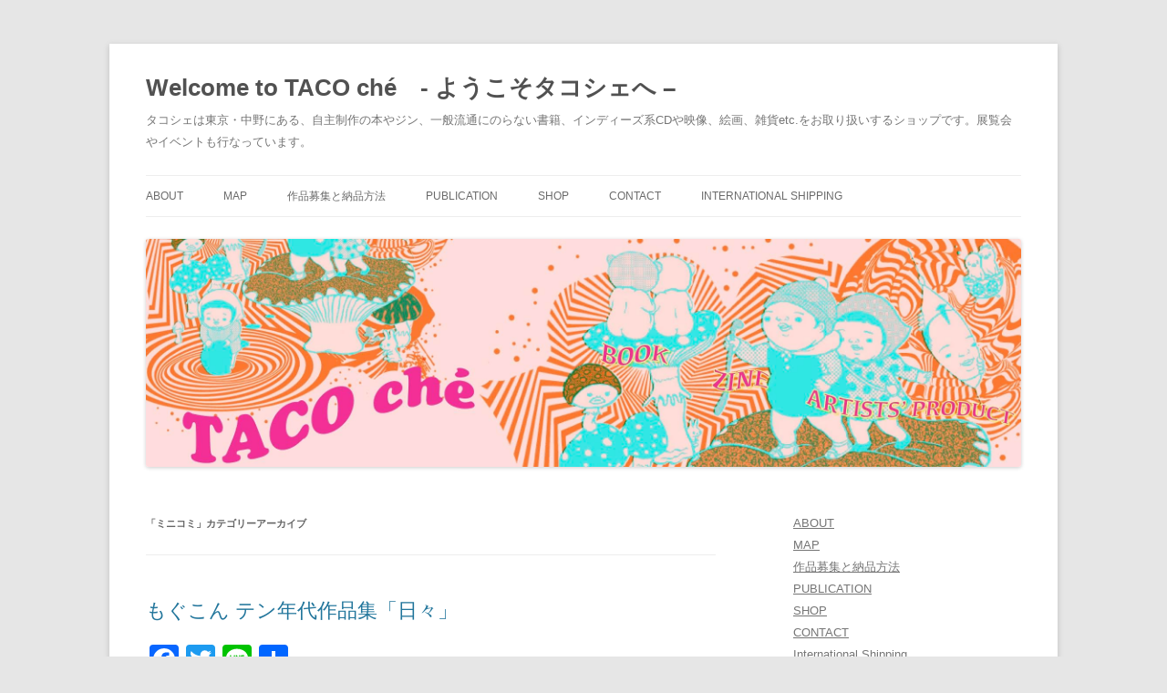

--- FILE ---
content_type: text/html; charset=UTF-8
request_url: http://tacoche.com/?cat=4
body_size: 83406
content:
<!DOCTYPE html>
<!--[if IE 7]>
<html class="ie ie7" lang="ja"
	prefix="og: http://ogp.me/ns#" >
<![endif]-->
<!--[if IE 8]>
<html class="ie ie8" lang="ja"
	prefix="og: http://ogp.me/ns#" >
<![endif]-->
<!--[if !(IE 7) & !(IE 8)]><!-->
<html lang="ja"
	prefix="og: http://ogp.me/ns#" >
<!--<![endif]-->
<head>
<meta charset="UTF-8" />
<meta name="viewport" content="width=device-width" />
<title>ミニコミ | Welcome to TACO ché　- ようこそタコシェへ -</title>
<link rel="profile" href="https://gmpg.org/xfn/11" />
<link rel="pingback" href="http://tacoche.com/wp/xmlrpc.php">
<!--[if lt IE 9]>
<script src="http://tacoche.com/wp/wp-content/themes/twentytwelve/js/html5.js?ver=3.7.0" type="text/javascript"></script>
<![endif]-->

<!-- All in One SEO Pack 2.10.1 by Michael Torbert of Semper Fi Web Design[401,454] -->
<meta name="robots" content="noindex,follow" />
<link rel='next' href='http://tacoche.com/?cat=4&#038;paged=2' />

<link rel="canonical" href="http://tacoche.com/?cat=4" />
			<script type="text/javascript" >
				window.ga=window.ga||function(){(ga.q=ga.q||[]).push(arguments)};ga.l=+new Date;
				ga('create', 'UA-4152211-6', 'auto');
				// Plugins
				
				ga('send', 'pageview');
			</script>
			<script async src="https://www.google-analytics.com/analytics.js"></script>
			<!-- /all in one seo pack -->
<link rel='dns-prefetch' href='//s.w.org' />
<link rel="alternate" type="application/rss+xml" title="Welcome to TACO ché　- ようこそタコシェへ - &raquo; フィード" href="http://tacoche.com/?feed=rss2" />
<link rel="alternate" type="application/rss+xml" title="Welcome to TACO ché　- ようこそタコシェへ - &raquo; コメントフィード" href="http://tacoche.com/?feed=comments-rss2" />
<link rel="alternate" type="text/calendar" title="Welcome to TACO ché　- ようこそタコシェへ - &raquo; iCal フィード" href="http://tacoche.com?post_type=tribe_events&#038;ical=1" />
<link rel="alternate" type="application/rss+xml" title="Welcome to TACO ché　- ようこそタコシェへ - &raquo; ミニコミ カテゴリーのフィード" href="http://tacoche.com/?feed=rss2&#038;cat=4" />
		<script type="text/javascript">
			window._wpemojiSettings = {"baseUrl":"https:\/\/s.w.org\/images\/core\/emoji\/2.2.1\/72x72\/","ext":".png","svgUrl":"https:\/\/s.w.org\/images\/core\/emoji\/2.2.1\/svg\/","svgExt":".svg","source":{"concatemoji":"http:\/\/tacoche.com\/wp\/wp-includes\/js\/wp-emoji-release.min.js?ver=4.7.29"}};
			!function(t,a,e){var r,n,i,o=a.createElement("canvas"),l=o.getContext&&o.getContext("2d");function c(t){var e=a.createElement("script");e.src=t,e.defer=e.type="text/javascript",a.getElementsByTagName("head")[0].appendChild(e)}for(i=Array("flag","emoji4"),e.supports={everything:!0,everythingExceptFlag:!0},n=0;n<i.length;n++)e.supports[i[n]]=function(t){var e,a=String.fromCharCode;if(!l||!l.fillText)return!1;switch(l.clearRect(0,0,o.width,o.height),l.textBaseline="top",l.font="600 32px Arial",t){case"flag":return(l.fillText(a(55356,56826,55356,56819),0,0),o.toDataURL().length<3e3)?!1:(l.clearRect(0,0,o.width,o.height),l.fillText(a(55356,57331,65039,8205,55356,57096),0,0),e=o.toDataURL(),l.clearRect(0,0,o.width,o.height),l.fillText(a(55356,57331,55356,57096),0,0),e!==o.toDataURL());case"emoji4":return l.fillText(a(55357,56425,55356,57341,8205,55357,56507),0,0),e=o.toDataURL(),l.clearRect(0,0,o.width,o.height),l.fillText(a(55357,56425,55356,57341,55357,56507),0,0),e!==o.toDataURL()}return!1}(i[n]),e.supports.everything=e.supports.everything&&e.supports[i[n]],"flag"!==i[n]&&(e.supports.everythingExceptFlag=e.supports.everythingExceptFlag&&e.supports[i[n]]);e.supports.everythingExceptFlag=e.supports.everythingExceptFlag&&!e.supports.flag,e.DOMReady=!1,e.readyCallback=function(){e.DOMReady=!0},e.supports.everything||(r=function(){e.readyCallback()},a.addEventListener?(a.addEventListener("DOMContentLoaded",r,!1),t.addEventListener("load",r,!1)):(t.attachEvent("onload",r),a.attachEvent("onreadystatechange",function(){"complete"===a.readyState&&e.readyCallback()})),(r=e.source||{}).concatemoji?c(r.concatemoji):r.wpemoji&&r.twemoji&&(c(r.twemoji),c(r.wpemoji)))}(window,document,window._wpemojiSettings);
		</script>
		<style type="text/css">
img.wp-smiley,
img.emoji {
	display: inline !important;
	border: none !important;
	box-shadow: none !important;
	height: 1em !important;
	width: 1em !important;
	margin: 0 .07em !important;
	vertical-align: -0.1em !important;
	background: none !important;
	padding: 0 !important;
}
</style>
<link rel='stylesheet' id='yarppWidgetCss-css'  href='http://tacoche.com/wp/wp-content/plugins/yet-another-related-posts-plugin/style/widget.css?ver=4.7.29' type='text/css' media='all' />
<link rel='stylesheet' id='contact-form-7-css'  href='http://tacoche.com/wp/wp-content/plugins/contact-form-7/includes/css/styles.css?ver=4.9.1' type='text/css' media='all' />
<link rel='stylesheet' id='twentytwelve-style-css'  href='http://tacoche.com/wp/wp-content/themes/twentytwelve/style.css?ver=20190507' type='text/css' media='all' />
<link rel='stylesheet' id='twentytwelve-block-style-css'  href='http://tacoche.com/wp/wp-content/themes/twentytwelve/css/blocks.css?ver=20190406' type='text/css' media='all' />
<!--[if lt IE 9]>
<link rel='stylesheet' id='twentytwelve-ie-css'  href='http://tacoche.com/wp/wp-content/themes/twentytwelve/css/ie.css?ver=20150214' type='text/css' media='all' />
<![endif]-->
<link rel='stylesheet' id='addtoany-css'  href='http://tacoche.com/wp/wp-content/plugins/add-to-any/addtoany.min.css?ver=1.15' type='text/css' media='all' />
<script type='text/javascript' src='http://tacoche.com/wp/wp-includes/js/jquery/jquery.js?ver=1.12.4'></script>
<script type='text/javascript' src='http://tacoche.com/wp/wp-includes/js/jquery/jquery-migrate.min.js?ver=1.4.1'></script>
<script type='text/javascript' src='http://tacoche.com/wp/wp-content/plugins/add-to-any/addtoany.min.js?ver=1.1'></script>
<link rel='https://api.w.org/' href='http://tacoche.com/?rest_route=/' />
<link rel="EditURI" type="application/rsd+xml" title="RSD" href="http://tacoche.com/wp/xmlrpc.php?rsd" />
<link rel="wlwmanifest" type="application/wlwmanifest+xml" href="http://tacoche.com/wp/wp-includes/wlwmanifest.xml" /> 
<meta name="generator" content="WordPress 4.7.29" />

<script data-cfasync="false">
window.a2a_config=window.a2a_config||{};a2a_config.callbacks=[];a2a_config.overlays=[];a2a_config.templates={};a2a_localize = {
	Share: "共有",
	Save: "ブックマーク",
	Subscribe: "購読",
	Email: "メール",
	Bookmark: "ブックマーク",
	ShowAll: "すべて表示する",
	ShowLess: "小さく表示する",
	FindServices: "サービスを探す",
	FindAnyServiceToAddTo: "追加するサービスを今すぐ探す",
	PoweredBy: "Powered by",
	ShareViaEmail: "メールでシェアする",
	SubscribeViaEmail: "メールで購読する",
	BookmarkInYourBrowser: "ブラウザにブックマーク",
	BookmarkInstructions: "このページをブックマークするには、 Ctrl+D または \u2318+D を押下。",
	AddToYourFavorites: "お気に入りに追加",
	SendFromWebOrProgram: "任意のメールアドレスまたはメールプログラムから送信",
	EmailProgram: "メールプログラム",
	More: "詳細&#8230;",
	ThanksForSharing: "Thanks for sharing!",
	ThanksForFollowing: "Thanks for following!"
};

(function(d,s,a,b){a=d.createElement(s);b=d.getElementsByTagName(s)[0];a.async=1;a.src="https://static.addtoany.com/menu/page.js";b.parentNode.insertBefore(a,b);})(document,"script");
</script>
<meta name="tec-api-version" content="v1"><meta name="tec-api-origin" content="http://tacoche.com"><link rel="https://theeventscalendar.com/" href="http://tacoche.com/?rest_route=/tribe/events/v1/" /><link rel="icon" href="http://tacoche.com/wp/wp-content/uploads/2016/06/tacoche-150x150.jpeg" sizes="32x32" />
<link rel="icon" href="http://tacoche.com/wp/wp-content/uploads/2016/06/tacoche-300x300.jpeg" sizes="192x192" />
<link rel="apple-touch-icon-precomposed" href="http://tacoche.com/wp/wp-content/uploads/2016/06/tacoche-300x300.jpeg" />
<meta name="msapplication-TileImage" content="http://tacoche.com/wp/wp-content/uploads/2016/06/tacoche-300x300.jpeg" />
</head>

<body class="archive category category-minicomi category-4 tribe-no-js single-author">
<div id="page" class="hfeed site">
	<header id="masthead" class="site-header" role="banner">
		<hgroup>
			<h1 class="site-title"><a href="http://tacoche.com/" title="Welcome to TACO ché　- ようこそタコシェへ &#8211;" rel="home">Welcome to TACO ché　- ようこそタコシェへ &#8211;</a></h1>
			<h2 class="site-description">タコシェは東京・中野にある、自主制作の本やジン、一般流通にのらない書籍、インディーズ系CDや映像、絵画、雑貨etc.をお取り扱いするショップです。展覧会やイベントも行なっています。</h2>
		</hgroup>

		<nav id="site-navigation" class="main-navigation" role="navigation">
			<button class="menu-toggle">メニュー</button>
			<a class="assistive-text" href="#content" title="コンテンツへスキップ">コンテンツへスキップ</a>
			<div class="menu-top-container"><ul id="menu-top" class="nav-menu"><li id="menu-item-12964" class="menu-item menu-item-type-post_type menu-item-object-page menu-item-12964"><a href="http://tacoche.com/?page_id=2">ABOUT</a></li>
<li id="menu-item-12965" class="menu-item menu-item-type-post_type menu-item-object-page menu-item-12965"><a href="http://tacoche.com/?page_id=29">MAP</a></li>
<li id="menu-item-12966" class="menu-item menu-item-type-post_type menu-item-object-page menu-item-12966"><a href="http://tacoche.com/?page_id=25">作品募集と納品方法</a></li>
<li id="menu-item-17383" class="menu-item menu-item-type-post_type menu-item-object-page menu-item-17383"><a href="http://tacoche.com/?page_id=17358">PUBLICATION</a></li>
<li id="menu-item-12969" class="menu-item menu-item-type-custom menu-item-object-custom menu-item-12969"><a href="http://taco.shop-pro.jp/">SHOP</a></li>
<li id="menu-item-12967" class="menu-item menu-item-type-post_type menu-item-object-page menu-item-12967"><a href="http://tacoche.com/?page_id=1040">CONTACT</a></li>
<li id="menu-item-12968" class="menu-item menu-item-type-post_type menu-item-object-page menu-item-12968"><a href="http://tacoche.com/?page_id=1091">International Shipping</a></li>
</ul></div>		</nav><!-- #site-navigation -->

				<a href="http://tacoche.com/"><img src="http://tacoche.com/wp/wp-content/uploads/2016/06/tacoche_logo.jpg" class="header-image" width="2000" height="520" alt="Welcome to TACO ché　- ようこそタコシェへ &#8211;" /></a>
			</header><!-- #masthead -->

	<div id="main" class="wrapper">

	<section id="primary" class="site-content">
		<div id="content" role="main">

					<header class="archive-header">
				<h1 class="archive-title">
				「<span>ミニコミ</span>」カテゴリーアーカイブ				</h1>

						</header><!-- .archive-header -->

			
	<article id="post-20519" class="post-20519 post type-post status-publish format-standard hentry category-minicomi category-comics">
				<header class="entry-header">
			
						<h1 class="entry-title">
				<a href="http://tacoche.com/?p=20519" rel="bookmark">もぐこん テン年代作品集「日々」</a>
			</h1>
								</header><!-- .entry-header -->

				<div class="entry-content">
			<div class="addtoany_share_save_container addtoany_content addtoany_content_top"><div class="a2a_kit a2a_kit_size_32 addtoany_list" data-a2a-url="http://tacoche.com/?p=20519" data-a2a-title="もぐこん テン年代作品集「日々」"><a class="a2a_button_facebook" href="https://www.addtoany.com/add_to/facebook?linkurl=http%3A%2F%2Ftacoche.com%2F%3Fp%3D20519&amp;linkname=%E3%82%82%E3%81%90%E3%81%93%E3%82%93%20%E3%83%86%E3%83%B3%E5%B9%B4%E4%BB%A3%E4%BD%9C%E5%93%81%E9%9B%86%E3%80%8C%E6%97%A5%E3%80%85%E3%80%8D" title="Facebook" rel="nofollow noopener" target="_blank"></a><a class="a2a_button_twitter" href="https://www.addtoany.com/add_to/twitter?linkurl=http%3A%2F%2Ftacoche.com%2F%3Fp%3D20519&amp;linkname=%E3%82%82%E3%81%90%E3%81%93%E3%82%93%20%E3%83%86%E3%83%B3%E5%B9%B4%E4%BB%A3%E4%BD%9C%E5%93%81%E9%9B%86%E3%80%8C%E6%97%A5%E3%80%85%E3%80%8D" title="Twitter" rel="nofollow noopener" target="_blank"></a><a class="a2a_button_line" href="https://www.addtoany.com/add_to/line?linkurl=http%3A%2F%2Ftacoche.com%2F%3Fp%3D20519&amp;linkname=%E3%82%82%E3%81%90%E3%81%93%E3%82%93%20%E3%83%86%E3%83%B3%E5%B9%B4%E4%BB%A3%E4%BD%9C%E5%93%81%E9%9B%86%E3%80%8C%E6%97%A5%E3%80%85%E3%80%8D" title="Line" rel="nofollow noopener" target="_blank"></a><a class="a2a_dd addtoany_share_save addtoany_share" href="https://www.addtoany.com/share"></a></div></div><p><a href="http://taco.shop-pro.jp/?pid=164866971" target="_blank" rel="noopener noreferrer"><img class="aligncenter size-full wp-image-20520" src="http://tacoche.com/wp/wp-content/uploads/2021/11/hibi_0.jpeg" alt="" width="351" height="500" srcset="http://tacoche.com/wp/wp-content/uploads/2021/11/hibi_0.jpeg 351w, http://tacoche.com/wp/wp-content/uploads/2021/11/hibi_0-211x300.jpeg 211w" sizes="(max-width: 351px) 100vw, 351px" /></a></p>
<p><a href="http://taco.shop-pro.jp/?pid=164866971" target="_blank" rel="noopener noreferrer">もぐこん テン年代作品集「日々」</a> ¥1200＋tax</p>
<p><a href="http://taco.shop-pro.jp/?pid=155718681" target="_blank" rel="noopener noreferrer">「気配」</a>に続く、もぐこんがテン年代自選作品集。<br />
に発表した漫画の中から自選した8本を収録。<br />
不条理だけどどこかおかしみがある「気配」のセレクションに対して、記憶の奥底にしまっているような過去やひりつく思いを取り出したような作品が多く、内容的に対になった感じです。</p>
<p>自分をその人の理解者だと思って、愛おしんだり保護者目線になったり、そんなポジションに後ろめたさを覚えたりしているうちに、わかったつもりだったその人が、ある日突然ふわっと別のステージに飛び去ってしまう…、そんな寂寥感や取り残され感が宿る作品のあれこれ。</p>
<p>:::収録8作品:::<br />
「日々」(17）「お兄ちゃん、お願いだから死んでください」(1２）「誰かとどこかで」(13）「いい湯」(16）「妹の結婚」(18）「ゴミ箱」(16）「私書室」(18）「10月29日」(14）</p>
<p>A5判160pages<br />
2021.11.21</p>
<p><span style="color: #ff0000;">発売・発送は11月21日夜からになります。</span></p>
<p><img class="aligncenter size-full wp-image-20521" src="http://tacoche.com/wp/wp-content/uploads/2021/11/hibi1.jpg" alt="" width="500" height="500" srcset="http://tacoche.com/wp/wp-content/uploads/2021/11/hibi1.jpg 500w, http://tacoche.com/wp/wp-content/uploads/2021/11/hibi1-150x150.jpg 150w, http://tacoche.com/wp/wp-content/uploads/2021/11/hibi1-300x300.jpg 300w" sizes="(max-width: 500px) 100vw, 500px" /></p>
<p><img class="aligncenter size-full wp-image-20523" src="http://tacoche.com/wp/wp-content/uploads/2021/11/hibi2.jpg" alt="" width="500" height="500" srcset="http://tacoche.com/wp/wp-content/uploads/2021/11/hibi2.jpg 500w, http://tacoche.com/wp/wp-content/uploads/2021/11/hibi2-150x150.jpg 150w, http://tacoche.com/wp/wp-content/uploads/2021/11/hibi2-300x300.jpg 300w" sizes="(max-width: 500px) 100vw, 500px" /></p>
<p><img class="aligncenter size-full wp-image-20524" src="http://tacoche.com/wp/wp-content/uploads/2021/11/hibi3.jpg" alt="" width="500" height="500" srcset="http://tacoche.com/wp/wp-content/uploads/2021/11/hibi3.jpg 500w, http://tacoche.com/wp/wp-content/uploads/2021/11/hibi3-150x150.jpg 150w, http://tacoche.com/wp/wp-content/uploads/2021/11/hibi3-300x300.jpg 300w" sizes="(max-width: 500px) 100vw, 500px" /></p>
<p><img class="aligncenter size-full wp-image-20522" src="http://tacoche.com/wp/wp-content/uploads/2021/11/hibi2.jpeg" alt="" width="500" height="351" srcset="http://tacoche.com/wp/wp-content/uploads/2021/11/hibi2.jpeg 500w, http://tacoche.com/wp/wp-content/uploads/2021/11/hibi2-300x211.jpeg 300w" sizes="(max-width: 500px) 100vw, 500px" /></p>
<div class="addtoany_share_save_container addtoany_content addtoany_content_bottom"><div class="a2a_kit a2a_kit_size_32 addtoany_list" data-a2a-url="http://tacoche.com/?p=20519" data-a2a-title="もぐこん テン年代作品集「日々」"><a class="a2a_button_facebook" href="https://www.addtoany.com/add_to/facebook?linkurl=http%3A%2F%2Ftacoche.com%2F%3Fp%3D20519&amp;linkname=%E3%82%82%E3%81%90%E3%81%93%E3%82%93%20%E3%83%86%E3%83%B3%E5%B9%B4%E4%BB%A3%E4%BD%9C%E5%93%81%E9%9B%86%E3%80%8C%E6%97%A5%E3%80%85%E3%80%8D" title="Facebook" rel="nofollow noopener" target="_blank"></a><a class="a2a_button_twitter" href="https://www.addtoany.com/add_to/twitter?linkurl=http%3A%2F%2Ftacoche.com%2F%3Fp%3D20519&amp;linkname=%E3%82%82%E3%81%90%E3%81%93%E3%82%93%20%E3%83%86%E3%83%B3%E5%B9%B4%E4%BB%A3%E4%BD%9C%E5%93%81%E9%9B%86%E3%80%8C%E6%97%A5%E3%80%85%E3%80%8D" title="Twitter" rel="nofollow noopener" target="_blank"></a><a class="a2a_button_line" href="https://www.addtoany.com/add_to/line?linkurl=http%3A%2F%2Ftacoche.com%2F%3Fp%3D20519&amp;linkname=%E3%82%82%E3%81%90%E3%81%93%E3%82%93%20%E3%83%86%E3%83%B3%E5%B9%B4%E4%BB%A3%E4%BD%9C%E5%93%81%E9%9B%86%E3%80%8C%E6%97%A5%E3%80%85%E3%80%8D" title="Line" rel="nofollow noopener" target="_blank"></a><a class="a2a_dd addtoany_share_save addtoany_share" href="https://www.addtoany.com/share"></a></div></div>					</div><!-- .entry-content -->
		
		<footer class="entry-meta">
			カテゴリー: <a href="http://tacoche.com/?cat=4" rel="category">ミニコミ</a>, <a href="http://tacoche.com/?cat=5" rel="category">漫画</a> | 投稿日: <a href="http://tacoche.com/?p=20519" title="5:02 PM" rel="bookmark"><time class="entry-date" datetime="2021-11-15T17:02:55+00:00">2021 年 11 月 15 日</time></a> | <span class="by-author">投稿者: <span class="author vcard"><a class="url fn n" href="http://tacoche.com/?author=2" title="タコシェ の投稿をすべて表示" rel="author">タコシェ</a></span></span>								</footer><!-- .entry-meta -->
	</article><!-- #post -->

	<article id="post-20512" class="post-20512 post type-post status-publish format-standard hentry category-minicomi">
				<header class="entry-header">
			
						<h1 class="entry-title">
				<a href="http://tacoche.com/?p=20512" rel="bookmark">翻訳文芸誌  BABELZINE vol.2</a>
			</h1>
								</header><!-- .entry-header -->

				<div class="entry-content">
			<div class="addtoany_share_save_container addtoany_content addtoany_content_top"><div class="a2a_kit a2a_kit_size_32 addtoany_list" data-a2a-url="http://tacoche.com/?p=20512" data-a2a-title="翻訳文芸誌  BABELZINE vol.2"><a class="a2a_button_facebook" href="https://www.addtoany.com/add_to/facebook?linkurl=http%3A%2F%2Ftacoche.com%2F%3Fp%3D20512&amp;linkname=%E7%BF%BB%E8%A8%B3%E6%96%87%E8%8A%B8%E8%AA%8C%20%20BABELZINE%20vol.2" title="Facebook" rel="nofollow noopener" target="_blank"></a><a class="a2a_button_twitter" href="https://www.addtoany.com/add_to/twitter?linkurl=http%3A%2F%2Ftacoche.com%2F%3Fp%3D20512&amp;linkname=%E7%BF%BB%E8%A8%B3%E6%96%87%E8%8A%B8%E8%AA%8C%20%20BABELZINE%20vol.2" title="Twitter" rel="nofollow noopener" target="_blank"></a><a class="a2a_button_line" href="https://www.addtoany.com/add_to/line?linkurl=http%3A%2F%2Ftacoche.com%2F%3Fp%3D20512&amp;linkname=%E7%BF%BB%E8%A8%B3%E6%96%87%E8%8A%B8%E8%AA%8C%20%20BABELZINE%20vol.2" title="Line" rel="nofollow noopener" target="_blank"></a><a class="a2a_dd addtoany_share_save addtoany_share" href="https://www.addtoany.com/share"></a></div></div><p><a href="http://taco.shop-pro.jp/?pid=164163466" target="_blank" rel="noopener noreferrer"><img class="aligncenter size-full wp-image-20514" src="http://tacoche.com/wp/wp-content/uploads/2021/11/FB5mjk2VkAYKemF-1.jpg" alt="" width="317" height="450" srcset="http://tacoche.com/wp/wp-content/uploads/2021/11/FB5mjk2VkAYKemF-1.jpg 317w, http://tacoche.com/wp/wp-content/uploads/2021/11/FB5mjk2VkAYKemF-1-211x300.jpg 211w" sizes="(max-width: 317px) 100vw, 317px" /></a></p>
<p><a href="http://taco.shop-pro.jp/?pid=164163466" target="_blank" rel="noopener noreferrer">翻訳文芸誌 BABELZINE vol.2</a> ¥1500＋tax</p>
<p>英語圏を中心としたSF・幻想文学・変な小説を翻訳するサークル「バベルうお」の同人誌。</p>
<p>最近の作品を中心とした翻訳小説11編と、主宰者である白川眞氏の評論「単数Theyの発明と翻訳の可能性」を収録しています。</p>
<p>:::収録作品は::: （概要はバベルうお様のサイトより）</p>
<p>◎Ｇ・Ｖ・アンダーセン「シュタインゲシェプフ」藤川新京　訳<br />
石に生命を吹き込む創造者ギルドの駆け出し職人ハーツェルが初めての仕事で修復することになったのは三百年前の巨匠ドゥルアンの手がけた異形の石像アンブロワーズだった。戦間期の揺れるドイツを舞台に青年の友情と恋を描くほろ苦い物語。世界幻想文学大賞受賞作。</p>
<p>◎マシュー・クレッセル「ラブ・エンジン・オプティマイゼーション」藤川新京　訳<br />
あなたのことはあなた自身よりもよく知っている。主人公サムはクラウドから収集した個人情報を駆使してジェーンの心を射止めようとするが思わぬ横槍に見舞われる。ビッグデータ時代の恋愛をテーマにしたテクノ・サイコ・サスペンス。</p>
<p>◎ホリス・ジョエル・ヘンリー「アウター」平海尚尾　訳<br />
放射線によって歪められた美しいビーチ。放射線によって歪められた住民たち。心優しい少年トゥーゼンは底知れぬ怒りを抱えて怪物アウターへと変貌していく。カリブ海から届いた鮮烈な短編。</p>
<p>◎フラン・ワイルド「輝きのみが残されて」藤川新京　訳<br />
見たものを次々と植物に変身させてゆく奇妙な夢。人間嫌いの植物学者・ガニット博士は夢の謎を解き明かすために立ち上がるが……バラードやカヴァンを思わせる冷たく美しい終末譚。</p>
<p>◎セス・フリード「メンデルスゾーン」白川眞　訳<br />
あの夏、ぼくの父さんは巨大アライグマとライバルになった。平穏な日常を取り戻すべく、家族はアライグマと対決する。もう戻らない少年時代の、ひと夏の冒険。</p>
<p>◎ラフィアット・アリユ「いつまでも夫に愛されるための五八のルール」西村取想とシタギセール＝カオル　訳<br />
夫に愛されるために呪術の力を借りたイマンが体験する恐怖の夫婦生活。散りばめられたブラックユーモアに思わず笑っていたはずが、絶望的な幕引きに思わず心が翳る。</p>
<p>◎Ａ・Ｔ・グリーンブラット「バーニング・ヒーロー」藤川新京　訳 人体発火能力を望まずして手に入れた公認会計士のサムは人助けを志して地元の能力者チームに参加するがうまくいかないことばかり。果たして彼は憧れのヒーローになれるのか？ユーモラスで少し切ない異色のスーパーヒーローストーリー。《ネビュラ賞ノミネート》</p>
<p>◎レティー・プレル「新鮮な空気」藤川新京　訳<br />
肉体のくびきを逃れて仮想世界に移住した母と息子。永遠の生と自由を約束され何一つ不満のない暮らしを送るはずだった二人だが…… シンギュラリティ後の世界でなお手に入らないものをめぐる親子のすれ違いを描き、重い読後感を残す物語。</p>
<p>◎ジェラール・クラン「終止符」西村取想　訳<br />
いまだ知られぬ居住可能惑星を探して宇宙空間を漂う宇宙船のなかで起こる怪奇現象。後にフランスSF界の重鎮となるクランが若かりし頃に思い描いた、「物語」のその先とは！？</p>
<p>◎アンディ・ドゥダック「イムノ・シェアリングの時代の愛」川端冷泉　訳<br />
致死的な感染症が蔓延した世界で、愛はどのようにその形を変えるのか。来るべき一つの未来の可能性を描く、病気と愛の物語。《ユージイ・フォスター記念賞ノミネート》</p>
<p>◎ヤツェク・ドゥカイ「レム外典」藤川新京　訳<br />
再構成された作家の仮想人格、それが外典。ポーランド、ドイツ、日本で生み出された三体のスタニスワフ・レムの外典のたどる数奇な運命をつづる架空の本の書評という形で描かれた現代ポーランドSF界の俊英による究極のレム・トリビュート！</p>
<p>評論○「単数Theyの発明と翻訳の可能性」白川眞<br />
今話題の単数Theyについて。翻訳に向き合うにあたって単数Theyをどう捉えたらいいのか、実際にどのように使われているかとともに解説。</p>
<p>A5判 246 pages<br />
発行：週末翻訳クラブ・バベルうお<br />
2021.11.5<br />
※発行にあわせて<a href="http://taco.shop-pro.jp/?pid=153051758" target="_blank" rel="noopener noreferrer">vol.1</a>も増刷されました<br />
<script type='text/javascript' src='https://taco.shop-pro.jp/?mode=cartjs&#038;pid=164163466&#038;style=washi&#038;name=n&#038;img=n&#038;expl=n&#038;stock=y&#038;price=y&#038;optview=n&#038;inq=n&#038;sk=n' charset='euc-jp'></script></p>
<div class="addtoany_share_save_container addtoany_content addtoany_content_bottom"><div class="a2a_kit a2a_kit_size_32 addtoany_list" data-a2a-url="http://tacoche.com/?p=20512" data-a2a-title="翻訳文芸誌  BABELZINE vol.2"><a class="a2a_button_facebook" href="https://www.addtoany.com/add_to/facebook?linkurl=http%3A%2F%2Ftacoche.com%2F%3Fp%3D20512&amp;linkname=%E7%BF%BB%E8%A8%B3%E6%96%87%E8%8A%B8%E8%AA%8C%20%20BABELZINE%20vol.2" title="Facebook" rel="nofollow noopener" target="_blank"></a><a class="a2a_button_twitter" href="https://www.addtoany.com/add_to/twitter?linkurl=http%3A%2F%2Ftacoche.com%2F%3Fp%3D20512&amp;linkname=%E7%BF%BB%E8%A8%B3%E6%96%87%E8%8A%B8%E8%AA%8C%20%20BABELZINE%20vol.2" title="Twitter" rel="nofollow noopener" target="_blank"></a><a class="a2a_button_line" href="https://www.addtoany.com/add_to/line?linkurl=http%3A%2F%2Ftacoche.com%2F%3Fp%3D20512&amp;linkname=%E7%BF%BB%E8%A8%B3%E6%96%87%E8%8A%B8%E8%AA%8C%20%20BABELZINE%20vol.2" title="Line" rel="nofollow noopener" target="_blank"></a><a class="a2a_dd addtoany_share_save addtoany_share" href="https://www.addtoany.com/share"></a></div></div>					</div><!-- .entry-content -->
		
		<footer class="entry-meta">
			カテゴリー: <a href="http://tacoche.com/?cat=4" rel="category">ミニコミ</a> | 投稿日: <a href="http://tacoche.com/?p=20512" title="5:02 PM" rel="bookmark"><time class="entry-date" datetime="2021-11-12T17:02:42+00:00">2021 年 11 月 12 日</time></a> | <span class="by-author">投稿者: <span class="author vcard"><a class="url fn n" href="http://tacoche.com/?author=2" title="タコシェ の投稿をすべて表示" rel="author">タコシェ</a></span></span>								</footer><!-- .entry-meta -->
	</article><!-- #post -->

	<article id="post-20485" class="post-20485 post type-post status-publish format-standard hentry category-minicomi category-comics">
				<header class="entry-header">
			
						<h1 class="entry-title">
				<a href="http://tacoche.com/?p=20485" rel="bookmark">品切だった第1作品集が増補再版　不吉霊二「新 ぜ〜んぶ！不吉霊二〜不吉霊二短編漫画集」</a>
			</h1>
								</header><!-- .entry-header -->

				<div class="entry-content">
			<div class="addtoany_share_save_container addtoany_content addtoany_content_top"><div class="a2a_kit a2a_kit_size_32 addtoany_list" data-a2a-url="http://tacoche.com/?p=20485" data-a2a-title="品切だった第1作品集が増補再版　不吉霊二「新 ぜ〜んぶ！不吉霊二〜不吉霊二短編漫画集」"><a class="a2a_button_facebook" href="https://www.addtoany.com/add_to/facebook?linkurl=http%3A%2F%2Ftacoche.com%2F%3Fp%3D20485&amp;linkname=%E5%93%81%E5%88%87%E3%81%A0%E3%81%A3%E3%81%9F%E7%AC%AC1%E4%BD%9C%E5%93%81%E9%9B%86%E3%81%8C%E5%A2%97%E8%A3%9C%E5%86%8D%E7%89%88%E3%80%80%E4%B8%8D%E5%90%89%E9%9C%8A%E4%BA%8C%E3%80%8C%E6%96%B0%20%E3%81%9C%E3%80%9C%E3%82%93%E3%81%B6%EF%BC%81%E4%B8%8D%E5%90%89%E9%9C%8A%E4%BA%8C%E3%80%9C%E4%B8%8D%E5%90%89%E9%9C%8A%E4%BA%8C%E7%9F%AD%E7%B7%A8%E6%BC%AB%E7%94%BB%E9%9B%86%E3%80%8D" title="Facebook" rel="nofollow noopener" target="_blank"></a><a class="a2a_button_twitter" href="https://www.addtoany.com/add_to/twitter?linkurl=http%3A%2F%2Ftacoche.com%2F%3Fp%3D20485&amp;linkname=%E5%93%81%E5%88%87%E3%81%A0%E3%81%A3%E3%81%9F%E7%AC%AC1%E4%BD%9C%E5%93%81%E9%9B%86%E3%81%8C%E5%A2%97%E8%A3%9C%E5%86%8D%E7%89%88%E3%80%80%E4%B8%8D%E5%90%89%E9%9C%8A%E4%BA%8C%E3%80%8C%E6%96%B0%20%E3%81%9C%E3%80%9C%E3%82%93%E3%81%B6%EF%BC%81%E4%B8%8D%E5%90%89%E9%9C%8A%E4%BA%8C%E3%80%9C%E4%B8%8D%E5%90%89%E9%9C%8A%E4%BA%8C%E7%9F%AD%E7%B7%A8%E6%BC%AB%E7%94%BB%E9%9B%86%E3%80%8D" title="Twitter" rel="nofollow noopener" target="_blank"></a><a class="a2a_button_line" href="https://www.addtoany.com/add_to/line?linkurl=http%3A%2F%2Ftacoche.com%2F%3Fp%3D20485&amp;linkname=%E5%93%81%E5%88%87%E3%81%A0%E3%81%A3%E3%81%9F%E7%AC%AC1%E4%BD%9C%E5%93%81%E9%9B%86%E3%81%8C%E5%A2%97%E8%A3%9C%E5%86%8D%E7%89%88%E3%80%80%E4%B8%8D%E5%90%89%E9%9C%8A%E4%BA%8C%E3%80%8C%E6%96%B0%20%E3%81%9C%E3%80%9C%E3%82%93%E3%81%B6%EF%BC%81%E4%B8%8D%E5%90%89%E9%9C%8A%E4%BA%8C%E3%80%9C%E4%B8%8D%E5%90%89%E9%9C%8A%E4%BA%8C%E7%9F%AD%E7%B7%A8%E6%BC%AB%E7%94%BB%E9%9B%86%E3%80%8D" title="Line" rel="nofollow noopener" target="_blank"></a><a class="a2a_dd addtoany_share_save addtoany_share" href="https://www.addtoany.com/share"></a></div></div><p><a href="http://taco.shop-pro.jp/?pid=164693390" target="_blank" rel="noopener noreferrer"><img class="aligncenter size-full wp-image-20491" src="http://tacoche.com/wp/wp-content/uploads/2021/11/zenbufukitsu.jpg" alt="" width="353" height="500" srcset="http://tacoche.com/wp/wp-content/uploads/2021/11/zenbufukitsu.jpg 353w, http://tacoche.com/wp/wp-content/uploads/2021/11/zenbufukitsu-212x300.jpg 212w" sizes="(max-width: 353px) 100vw, 353px" /></a></p>
<p><a href="http://taco.shop-pro.jp/?pid=164693390" target="_blank" rel="noopener noreferrer">不吉霊二「新 ぜ〜んぶ！不吉霊二〜不吉霊二短編漫画集」</a> ¥１３６４+tax</p>
<p>品切れでお問い合わせを受けることも多かった、不吉霊二さんの作品集第一弾（自主制作）が増補再版されました。</p>
<p>19才から20才にかけて描いた最初期作品を集めたもので、2016年当時は主に京都、2017年当時はキューバ滞在中に描いたものとなります。<br />
作品の舞台は、故郷の広島だったりちょっとエキゾチックな場所だったり、田舎だったり街の中だったり…。</p>
<p>2018年の初版では、漫画雑誌「架空」15号に寄稿したこともあり不吉霊二が、架空編集人の川勝徳重らのアドバイスのもと自身で編集・発行したそうです。</p>
<p>ペン、マジック、水彩、鉛筆、さまざまなタッチで描かれた、胸がキュンとしたりちょっとせつない青春?の日々を描いた漫画、ときどきドローイングや写真といった内容で、キラキラのホログラムのカバーに包まれています。</p>
<p>A5判268pages<br />
2021.10　2刷<br />
<script type='text/javascript' src='https://taco.shop-pro.jp/?mode=cartjs&#038;pid=164693390&#038;style=washi&#038;name=n&#038;img=n&#038;expl=n&#038;stock=y&#038;price=y&#038;optview=n&#038;inq=n&#038;sk=n' charset='euc-jp'></script><br />
<img class="aligncenter size-full wp-image-20487" src="http://tacoche.com/wp/wp-content/uploads/2021/11/zenbu2.jpg" alt="" width="500" height="500" srcset="http://tacoche.com/wp/wp-content/uploads/2021/11/zenbu2.jpg 500w, http://tacoche.com/wp/wp-content/uploads/2021/11/zenbu2-150x150.jpg 150w, http://tacoche.com/wp/wp-content/uploads/2021/11/zenbu2-300x300.jpg 300w" sizes="(max-width: 500px) 100vw, 500px" /></p>
<p><img class="aligncenter size-full wp-image-20488" src="http://tacoche.com/wp/wp-content/uploads/2021/11/zenbu3.jpg" alt="" width="500" height="500" srcset="http://tacoche.com/wp/wp-content/uploads/2021/11/zenbu3.jpg 500w, http://tacoche.com/wp/wp-content/uploads/2021/11/zenbu3-150x150.jpg 150w, http://tacoche.com/wp/wp-content/uploads/2021/11/zenbu3-300x300.jpg 300w" sizes="(max-width: 500px) 100vw, 500px" /></p>
<p><img class="aligncenter size-full wp-image-20489" src="http://tacoche.com/wp/wp-content/uploads/2021/11/zenbu4.jpg" alt="" width="500" height="500" srcset="http://tacoche.com/wp/wp-content/uploads/2021/11/zenbu4.jpg 500w, http://tacoche.com/wp/wp-content/uploads/2021/11/zenbu4-150x150.jpg 150w, http://tacoche.com/wp/wp-content/uploads/2021/11/zenbu4-300x300.jpg 300w" sizes="(max-width: 500px) 100vw, 500px" /></p>
<p><img class="aligncenter size-full wp-image-20490" src="http://tacoche.com/wp/wp-content/uploads/2021/11/zenbu5.jpg" alt="" width="500" height="500" srcset="http://tacoche.com/wp/wp-content/uploads/2021/11/zenbu5.jpg 500w, http://tacoche.com/wp/wp-content/uploads/2021/11/zenbu5-150x150.jpg 150w, http://tacoche.com/wp/wp-content/uploads/2021/11/zenbu5-300x300.jpg 300w" sizes="(max-width: 500px) 100vw, 500px" /></p>
<p><img class="aligncenter size-full wp-image-20486" src="http://tacoche.com/wp/wp-content/uploads/2021/11/zenbu1.jpg" alt="" width="500" height="463" srcset="http://tacoche.com/wp/wp-content/uploads/2021/11/zenbu1.jpg 500w, http://tacoche.com/wp/wp-content/uploads/2021/11/zenbu1-300x278.jpg 300w" sizes="(max-width: 500px) 100vw, 500px" /></p>
<div class="addtoany_share_save_container addtoany_content addtoany_content_bottom"><div class="a2a_kit a2a_kit_size_32 addtoany_list" data-a2a-url="http://tacoche.com/?p=20485" data-a2a-title="品切だった第1作品集が増補再版　不吉霊二「新 ぜ〜んぶ！不吉霊二〜不吉霊二短編漫画集」"><a class="a2a_button_facebook" href="https://www.addtoany.com/add_to/facebook?linkurl=http%3A%2F%2Ftacoche.com%2F%3Fp%3D20485&amp;linkname=%E5%93%81%E5%88%87%E3%81%A0%E3%81%A3%E3%81%9F%E7%AC%AC1%E4%BD%9C%E5%93%81%E9%9B%86%E3%81%8C%E5%A2%97%E8%A3%9C%E5%86%8D%E7%89%88%E3%80%80%E4%B8%8D%E5%90%89%E9%9C%8A%E4%BA%8C%E3%80%8C%E6%96%B0%20%E3%81%9C%E3%80%9C%E3%82%93%E3%81%B6%EF%BC%81%E4%B8%8D%E5%90%89%E9%9C%8A%E4%BA%8C%E3%80%9C%E4%B8%8D%E5%90%89%E9%9C%8A%E4%BA%8C%E7%9F%AD%E7%B7%A8%E6%BC%AB%E7%94%BB%E9%9B%86%E3%80%8D" title="Facebook" rel="nofollow noopener" target="_blank"></a><a class="a2a_button_twitter" href="https://www.addtoany.com/add_to/twitter?linkurl=http%3A%2F%2Ftacoche.com%2F%3Fp%3D20485&amp;linkname=%E5%93%81%E5%88%87%E3%81%A0%E3%81%A3%E3%81%9F%E7%AC%AC1%E4%BD%9C%E5%93%81%E9%9B%86%E3%81%8C%E5%A2%97%E8%A3%9C%E5%86%8D%E7%89%88%E3%80%80%E4%B8%8D%E5%90%89%E9%9C%8A%E4%BA%8C%E3%80%8C%E6%96%B0%20%E3%81%9C%E3%80%9C%E3%82%93%E3%81%B6%EF%BC%81%E4%B8%8D%E5%90%89%E9%9C%8A%E4%BA%8C%E3%80%9C%E4%B8%8D%E5%90%89%E9%9C%8A%E4%BA%8C%E7%9F%AD%E7%B7%A8%E6%BC%AB%E7%94%BB%E9%9B%86%E3%80%8D" title="Twitter" rel="nofollow noopener" target="_blank"></a><a class="a2a_button_line" href="https://www.addtoany.com/add_to/line?linkurl=http%3A%2F%2Ftacoche.com%2F%3Fp%3D20485&amp;linkname=%E5%93%81%E5%88%87%E3%81%A0%E3%81%A3%E3%81%9F%E7%AC%AC1%E4%BD%9C%E5%93%81%E9%9B%86%E3%81%8C%E5%A2%97%E8%A3%9C%E5%86%8D%E7%89%88%E3%80%80%E4%B8%8D%E5%90%89%E9%9C%8A%E4%BA%8C%E3%80%8C%E6%96%B0%20%E3%81%9C%E3%80%9C%E3%82%93%E3%81%B6%EF%BC%81%E4%B8%8D%E5%90%89%E9%9C%8A%E4%BA%8C%E3%80%9C%E4%B8%8D%E5%90%89%E9%9C%8A%E4%BA%8C%E7%9F%AD%E7%B7%A8%E6%BC%AB%E7%94%BB%E9%9B%86%E3%80%8D" title="Line" rel="nofollow noopener" target="_blank"></a><a class="a2a_dd addtoany_share_save addtoany_share" href="https://www.addtoany.com/share"></a></div></div>					</div><!-- .entry-content -->
		
		<footer class="entry-meta">
			カテゴリー: <a href="http://tacoche.com/?cat=4" rel="category">ミニコミ</a>, <a href="http://tacoche.com/?cat=5" rel="category">漫画</a> | 投稿日: <a href="http://tacoche.com/?p=20485" title="2:24 PM" rel="bookmark"><time class="entry-date" datetime="2021-11-09T14:24:29+00:00">2021 年 11 月 9 日</time></a> | <span class="by-author">投稿者: <span class="author vcard"><a class="url fn n" href="http://tacoche.com/?author=2" title="タコシェ の投稿をすべて表示" rel="author">タコシェ</a></span></span>								</footer><!-- .entry-meta -->
	</article><!-- #post -->

	<article id="post-20481" class="post-20481 post type-post status-publish format-standard hentry category-minicomi">
				<header class="entry-header">
			
						<h1 class="entry-title">
				<a href="http://tacoche.com/?p=20481" rel="bookmark">季刊黒猫 2021 秋　</a>
			</h1>
								</header><!-- .entry-header -->

				<div class="entry-content">
			<div class="addtoany_share_save_container addtoany_content addtoany_content_top"><div class="a2a_kit a2a_kit_size_32 addtoany_list" data-a2a-url="http://tacoche.com/?p=20481" data-a2a-title="季刊黒猫 2021 秋　"><a class="a2a_button_facebook" href="https://www.addtoany.com/add_to/facebook?linkurl=http%3A%2F%2Ftacoche.com%2F%3Fp%3D20481&amp;linkname=%E5%AD%A3%E5%88%8A%E9%BB%92%E7%8C%AB%202021%20%E7%A7%8B%E3%80%80" title="Facebook" rel="nofollow noopener" target="_blank"></a><a class="a2a_button_twitter" href="https://www.addtoany.com/add_to/twitter?linkurl=http%3A%2F%2Ftacoche.com%2F%3Fp%3D20481&amp;linkname=%E5%AD%A3%E5%88%8A%E9%BB%92%E7%8C%AB%202021%20%E7%A7%8B%E3%80%80" title="Twitter" rel="nofollow noopener" target="_blank"></a><a class="a2a_button_line" href="https://www.addtoany.com/add_to/line?linkurl=http%3A%2F%2Ftacoche.com%2F%3Fp%3D20481&amp;linkname=%E5%AD%A3%E5%88%8A%E9%BB%92%E7%8C%AB%202021%20%E7%A7%8B%E3%80%80" title="Line" rel="nofollow noopener" target="_blank"></a><a class="a2a_dd addtoany_share_save addtoany_share" href="https://www.addtoany.com/share"></a></div></div><p><a href="http://taco.shop-pro.jp/?pid=164620544" target="_blank" rel="noopener noreferrer"><img class="aligncenter size-full wp-image-20482" src="http://tacoche.com/wp/wp-content/uploads/2021/11/164620544.jpg" alt="" width="369" height="500" srcset="http://tacoche.com/wp/wp-content/uploads/2021/11/164620544.jpg 369w, http://tacoche.com/wp/wp-content/uploads/2021/11/164620544-221x300.jpg 221w" sizes="(max-width: 369px) 100vw, 369px" /></a></p>
<p><a href="http://taco.shop-pro.jp/?pid=164620544" target="_blank" rel="noopener noreferrer">季刊黒猫 2021 秋</a>　¥1000 + tax</p>
<p>東京・高円寺円盤（現・黒猫）から長野県伊奈に活動拠点を移した田口史人が、これまでに全国巡業で出会った各地のユニークな才能を結集して、季節ごとにお送りする詰め合わせzine。</p>
<p>様々なペーパー類がB5サイズ大の袋にたっぷり詰め込まれています。今回は、中古レコードのほか古マッチ箱も封入されています。また表紙カバーには、伊那の黒猫実店舗のお向かいの元・紙問屋さんに残されていた襖紙を使用しています。そのため、紙のとり方で無地だったり模様が入っていたりします。</p>
<p>カード、スナップ写真、ステッカー、ミニポスター、ペーパー、冊子など各種が詰まったお楽しみ袋で、内容も、日常雑記やエッセイ、お料理レシピ、趣味や自由研究の報告（粘菌、パイプ、レコジャケ、純喫茶etc.）、創作、街ネタ、世界情勢などなど様々です。</p>
<p>寄稿者は=====<br />
松本の相澤和典(おっとぼけ美術館)、福井の写真家・浅田暢夫、紙芝居の飯田華子、岡山のパイプマニア石原慧、上野茂都、姫路のゑでぃ鼓雨磨、富山の大谷氏、京都hand saw pressの小田晶房、福岡の鹿子裕史、大阪の喫茶アオツキ、山形の今野修、神戸の漫画家ささやん、歌や演奏などの佐藤幸雄、宮崎のスケサク、アーカイヴァー鈴木啓之、札幌の台湾料理ごとう、佐渡島のタガヤス堂、黒猫＆円盤＆リクロ舎の田口史人、鳥取のタナカ、高知のにこみちゃん、ハロー、彦根の半月舎、sweet dreems pressの福田教雄、福岡のボギー、大阪の粘菌家族マメホコリ工房、見汐麻衣、岩手のミャンマー音楽研究家・村上巨樹、伊勢市のMOLE FACTORY、ロック漫筆・安田謙一、湯浅学、仙台のよしぎの、豊島で生きる・よしのももこ<br />
<script type='text/javascript' src='https://taco.shop-pro.jp/?mode=cartjs&#038;pid=164620544&#038;style=washi&#038;name=n&#038;img=n&#038;expl=n&#038;stock=y&#038;price=y&#038;optview=n&#038;inq=n&#038;sk=n' charset='euc-jp'></script><br />
<img class="aligncenter size-full wp-image-20483" src="http://tacoche.com/wp/wp-content/uploads/2021/11/164620544_o1.jpg" alt="" width="500" height="375" srcset="http://tacoche.com/wp/wp-content/uploads/2021/11/164620544_o1.jpg 500w, http://tacoche.com/wp/wp-content/uploads/2021/11/164620544_o1-300x225.jpg 300w" sizes="(max-width: 500px) 100vw, 500px" /></p>
<div class="addtoany_share_save_container addtoany_content addtoany_content_bottom"><div class="a2a_kit a2a_kit_size_32 addtoany_list" data-a2a-url="http://tacoche.com/?p=20481" data-a2a-title="季刊黒猫 2021 秋　"><a class="a2a_button_facebook" href="https://www.addtoany.com/add_to/facebook?linkurl=http%3A%2F%2Ftacoche.com%2F%3Fp%3D20481&amp;linkname=%E5%AD%A3%E5%88%8A%E9%BB%92%E7%8C%AB%202021%20%E7%A7%8B%E3%80%80" title="Facebook" rel="nofollow noopener" target="_blank"></a><a class="a2a_button_twitter" href="https://www.addtoany.com/add_to/twitter?linkurl=http%3A%2F%2Ftacoche.com%2F%3Fp%3D20481&amp;linkname=%E5%AD%A3%E5%88%8A%E9%BB%92%E7%8C%AB%202021%20%E7%A7%8B%E3%80%80" title="Twitter" rel="nofollow noopener" target="_blank"></a><a class="a2a_button_line" href="https://www.addtoany.com/add_to/line?linkurl=http%3A%2F%2Ftacoche.com%2F%3Fp%3D20481&amp;linkname=%E5%AD%A3%E5%88%8A%E9%BB%92%E7%8C%AB%202021%20%E7%A7%8B%E3%80%80" title="Line" rel="nofollow noopener" target="_blank"></a><a class="a2a_dd addtoany_share_save addtoany_share" href="https://www.addtoany.com/share"></a></div></div>					</div><!-- .entry-content -->
		
		<footer class="entry-meta">
			カテゴリー: <a href="http://tacoche.com/?cat=4" rel="category">ミニコミ</a> | 投稿日: <a href="http://tacoche.com/?p=20481" title="9:03 PM" rel="bookmark"><time class="entry-date" datetime="2021-11-07T21:03:47+00:00">2021 年 11 月 7 日</time></a> | <span class="by-author">投稿者: <span class="author vcard"><a class="url fn n" href="http://tacoche.com/?author=2" title="タコシェ の投稿をすべて表示" rel="author">タコシェ</a></span></span>								</footer><!-- .entry-meta -->
	</article><!-- #post -->

	<article id="post-20464" class="post-20464 post type-post status-publish format-standard hentry category-minicomi">
				<header class="entry-header">
			
						<h1 class="entry-title">
				<a href="http://tacoche.com/?p=20464" rel="bookmark">木村衣有子編「底にタッチするまでが私の時間 よりぬきベルグ通信1号から150号まで」</a>
			</h1>
								</header><!-- .entry-header -->

				<div class="entry-content">
			<div class="addtoany_share_save_container addtoany_content addtoany_content_top"><div class="a2a_kit a2a_kit_size_32 addtoany_list" data-a2a-url="http://tacoche.com/?p=20464" data-a2a-title="木村衣有子編「底にタッチするまでが私の時間 よりぬきベルグ通信1号から150号まで」"><a class="a2a_button_facebook" href="https://www.addtoany.com/add_to/facebook?linkurl=http%3A%2F%2Ftacoche.com%2F%3Fp%3D20464&amp;linkname=%E6%9C%A8%E6%9D%91%E8%A1%A3%E6%9C%89%E5%AD%90%E7%B7%A8%E3%80%8C%E5%BA%95%E3%81%AB%E3%82%BF%E3%83%83%E3%83%81%E3%81%99%E3%82%8B%E3%81%BE%E3%81%A7%E3%81%8C%E7%A7%81%E3%81%AE%E6%99%82%E9%96%93%20%E3%82%88%E3%82%8A%E3%81%AC%E3%81%8D%E3%83%99%E3%83%AB%E3%82%B0%E9%80%9A%E4%BF%A11%E5%8F%B7%E3%81%8B%E3%82%89150%E5%8F%B7%E3%81%BE%E3%81%A7%E3%80%8D" title="Facebook" rel="nofollow noopener" target="_blank"></a><a class="a2a_button_twitter" href="https://www.addtoany.com/add_to/twitter?linkurl=http%3A%2F%2Ftacoche.com%2F%3Fp%3D20464&amp;linkname=%E6%9C%A8%E6%9D%91%E8%A1%A3%E6%9C%89%E5%AD%90%E7%B7%A8%E3%80%8C%E5%BA%95%E3%81%AB%E3%82%BF%E3%83%83%E3%83%81%E3%81%99%E3%82%8B%E3%81%BE%E3%81%A7%E3%81%8C%E7%A7%81%E3%81%AE%E6%99%82%E9%96%93%20%E3%82%88%E3%82%8A%E3%81%AC%E3%81%8D%E3%83%99%E3%83%AB%E3%82%B0%E9%80%9A%E4%BF%A11%E5%8F%B7%E3%81%8B%E3%82%89150%E5%8F%B7%E3%81%BE%E3%81%A7%E3%80%8D" title="Twitter" rel="nofollow noopener" target="_blank"></a><a class="a2a_button_line" href="https://www.addtoany.com/add_to/line?linkurl=http%3A%2F%2Ftacoche.com%2F%3Fp%3D20464&amp;linkname=%E6%9C%A8%E6%9D%91%E8%A1%A3%E6%9C%89%E5%AD%90%E7%B7%A8%E3%80%8C%E5%BA%95%E3%81%AB%E3%82%BF%E3%83%83%E3%83%81%E3%81%99%E3%82%8B%E3%81%BE%E3%81%A7%E3%81%8C%E7%A7%81%E3%81%AE%E6%99%82%E9%96%93%20%E3%82%88%E3%82%8A%E3%81%AC%E3%81%8D%E3%83%99%E3%83%AB%E3%82%B0%E9%80%9A%E4%BF%A11%E5%8F%B7%E3%81%8B%E3%82%89150%E5%8F%B7%E3%81%BE%E3%81%A7%E3%80%8D" title="Line" rel="nofollow noopener" target="_blank"></a><a class="a2a_dd addtoany_share_save addtoany_share" href="https://www.addtoany.com/share"></a></div></div><p><a href="http://taco.shop-pro.jp/?pid=164494087" target="_blank" rel="noopener noreferrer"><img class="aligncenter size-full wp-image-20465" src="http://tacoche.com/wp/wp-content/uploads/2021/11/164494087.jpg" alt="" width="348" height="500" srcset="http://tacoche.com/wp/wp-content/uploads/2021/11/164494087.jpg 348w, http://tacoche.com/wp/wp-content/uploads/2021/11/164494087-209x300.jpg 209w" sizes="(max-width: 348px) 100vw, 348px" /></a></p>
<p><a href="http://taco.shop-pro.jp/?pid=164494087" target="_blank" rel="noopener noreferrer">木村衣有子編「底にタッチするまでが私の時間 よりぬきベルグ通信1号から150号まで」</a> (木村半次郎商店）￥1600＋tax</p>
<p>新宿駅ビルの地下にある小さな飲食店『ビア＆カフェ ベルク』が毎月発行するフリーペーパー「ベルク通信」のバックナンバーから、するどい短文やしみいるエッセイを選び出したベスト版的ベルク通信。</p>
<p>1970年に純喫茶として開店したベルクは、1990年、創業者の息子に引き継がれ、ベルク通信はお店が「大衆喫茶食堂」として変化・成長をはじめる94年に発行されます。<br />
手早く手頃な価格で良質なものを提供し、多くの人が足を運んできたお店は、2006年に駅ビルのオーナーが代わったことから、退店勧告を受け、何年にもわたり、それに抗い営業を続けてきましたが、この本は、その困難な時代以前の、いわばお店が在り方を探り、お客さんと共有してきた青春時代の記録といえます。</p>
<p>====<br />
第1号の「店長よりご挨拶」と題したコラムの中には、こんな言葉が見つかる。<br />
「妙な言い方になりますが、読者となられるお客様に、少しでもつけいる隙を差し上げたい」するとこの一冊も、隙の産物ともいえる。1号から150号まで、それは1994年から2006年までの記録でもある。そのあいだの出来事はもはや昔話といえるのではという感もなきにしもあらず、とはいえ「ベルク通信」の中からはきっと普遍的な価値観を映した文章を数多見つけ出せるはずだと思った、私の予想ははたして裏切られなかった。（まえがきより）<br />
====</p>
<p>目次<br />
・よりぬきベルク通信（いらっしゃいませ／お客／コーヒー／味／ここで働く／ビール／無駄なものを削れば必要なものを守ることには、ならない／誰かの記憶と結びつかなければ始まらないとすら私は思うのです）<br />
・グラビア「近頃のベルク」<br />
・エッセイ「サイレントベルク2021春」「ベルクに行けばなんとかなる」木村衣有子<br />
・編集後記「駆け出しベルク通信、今日に至る　愛染恭介（「ベルク通信」編集長）」</p>
<p>メニューで埋め尽くされた外壁、コーヒーやビール、ソーセージなどのおなじみのメニューがカラーページに収録されています。</p>
<p>四六判 無線綴じ 136pages<br />
装丁：木村敦子（盛岡の街雑誌『てくり』／kids）<br />
2017.11.10<br />
<script type='text/javascript' src='https://taco.shop-pro.jp/?mode=cartjs&#038;pid=164494087&#038;style=washi&#038;name=n&#038;img=n&#038;expl=n&#038;stock=y&#038;price=y&#038;optview=n&#038;inq=n&#038;sk=n' charset='euc-jp'></script><br />
<img class="aligncenter size-full wp-image-20466" src="http://tacoche.com/wp/wp-content/uploads/2021/11/164494087_o1.jpg" alt="" width="500" height="500" srcset="http://tacoche.com/wp/wp-content/uploads/2021/11/164494087_o1.jpg 500w, http://tacoche.com/wp/wp-content/uploads/2021/11/164494087_o1-150x150.jpg 150w, http://tacoche.com/wp/wp-content/uploads/2021/11/164494087_o1-300x300.jpg 300w" sizes="(max-width: 500px) 100vw, 500px" /></p>
<p><img class="aligncenter size-full wp-image-20467" src="http://tacoche.com/wp/wp-content/uploads/2021/11/164494087_o2.jpg" alt="" width="500" height="500" srcset="http://tacoche.com/wp/wp-content/uploads/2021/11/164494087_o2.jpg 500w, http://tacoche.com/wp/wp-content/uploads/2021/11/164494087_o2-150x150.jpg 150w, http://tacoche.com/wp/wp-content/uploads/2021/11/164494087_o2-300x300.jpg 300w" sizes="(max-width: 500px) 100vw, 500px" /></p>
<div class="addtoany_share_save_container addtoany_content addtoany_content_bottom"><div class="a2a_kit a2a_kit_size_32 addtoany_list" data-a2a-url="http://tacoche.com/?p=20464" data-a2a-title="木村衣有子編「底にタッチするまでが私の時間 よりぬきベルグ通信1号から150号まで」"><a class="a2a_button_facebook" href="https://www.addtoany.com/add_to/facebook?linkurl=http%3A%2F%2Ftacoche.com%2F%3Fp%3D20464&amp;linkname=%E6%9C%A8%E6%9D%91%E8%A1%A3%E6%9C%89%E5%AD%90%E7%B7%A8%E3%80%8C%E5%BA%95%E3%81%AB%E3%82%BF%E3%83%83%E3%83%81%E3%81%99%E3%82%8B%E3%81%BE%E3%81%A7%E3%81%8C%E7%A7%81%E3%81%AE%E6%99%82%E9%96%93%20%E3%82%88%E3%82%8A%E3%81%AC%E3%81%8D%E3%83%99%E3%83%AB%E3%82%B0%E9%80%9A%E4%BF%A11%E5%8F%B7%E3%81%8B%E3%82%89150%E5%8F%B7%E3%81%BE%E3%81%A7%E3%80%8D" title="Facebook" rel="nofollow noopener" target="_blank"></a><a class="a2a_button_twitter" href="https://www.addtoany.com/add_to/twitter?linkurl=http%3A%2F%2Ftacoche.com%2F%3Fp%3D20464&amp;linkname=%E6%9C%A8%E6%9D%91%E8%A1%A3%E6%9C%89%E5%AD%90%E7%B7%A8%E3%80%8C%E5%BA%95%E3%81%AB%E3%82%BF%E3%83%83%E3%83%81%E3%81%99%E3%82%8B%E3%81%BE%E3%81%A7%E3%81%8C%E7%A7%81%E3%81%AE%E6%99%82%E9%96%93%20%E3%82%88%E3%82%8A%E3%81%AC%E3%81%8D%E3%83%99%E3%83%AB%E3%82%B0%E9%80%9A%E4%BF%A11%E5%8F%B7%E3%81%8B%E3%82%89150%E5%8F%B7%E3%81%BE%E3%81%A7%E3%80%8D" title="Twitter" rel="nofollow noopener" target="_blank"></a><a class="a2a_button_line" href="https://www.addtoany.com/add_to/line?linkurl=http%3A%2F%2Ftacoche.com%2F%3Fp%3D20464&amp;linkname=%E6%9C%A8%E6%9D%91%E8%A1%A3%E6%9C%89%E5%AD%90%E7%B7%A8%E3%80%8C%E5%BA%95%E3%81%AB%E3%82%BF%E3%83%83%E3%83%81%E3%81%99%E3%82%8B%E3%81%BE%E3%81%A7%E3%81%8C%E7%A7%81%E3%81%AE%E6%99%82%E9%96%93%20%E3%82%88%E3%82%8A%E3%81%AC%E3%81%8D%E3%83%99%E3%83%AB%E3%82%B0%E9%80%9A%E4%BF%A11%E5%8F%B7%E3%81%8B%E3%82%89150%E5%8F%B7%E3%81%BE%E3%81%A7%E3%80%8D" title="Line" rel="nofollow noopener" target="_blank"></a><a class="a2a_dd addtoany_share_save addtoany_share" href="https://www.addtoany.com/share"></a></div></div>					</div><!-- .entry-content -->
		
		<footer class="entry-meta">
			カテゴリー: <a href="http://tacoche.com/?cat=4" rel="category">ミニコミ</a> | 投稿日: <a href="http://tacoche.com/?p=20464" title="3:59 PM" rel="bookmark"><time class="entry-date" datetime="2021-11-05T15:59:11+00:00">2021 年 11 月 5 日</time></a> | <span class="by-author">投稿者: <span class="author vcard"><a class="url fn n" href="http://tacoche.com/?author=2" title="タコシェ の投稿をすべて表示" rel="author">タコシェ</a></span></span>								</footer><!-- .entry-meta -->
	</article><!-- #post -->
			<nav id="nav-below" class="navigation" role="navigation">
				<h3 class="assistive-text">投稿ナビゲーション</h3>
				<div class="nav-previous"><a href="http://tacoche.com/?cat=4&#038;paged=2" ><span class="meta-nav">&larr;</span> 過去の投稿</a></div>
				<div class="nav-next"></div>
			</nav><!-- .navigation -->
			
		
		</div><!-- #content -->
	</section><!-- #primary -->


			<div id="secondary" class="widget-area" role="complementary">
			<aside id="nav_menu-3" class="widget widget_nav_menu"><div class="menu-top-container"><ul id="menu-top-1" class="menu"><li class="menu-item menu-item-type-post_type menu-item-object-page menu-item-12964"><a href="http://tacoche.com/?page_id=2">ABOUT</a></li>
<li class="menu-item menu-item-type-post_type menu-item-object-page menu-item-12965"><a href="http://tacoche.com/?page_id=29">MAP</a></li>
<li class="menu-item menu-item-type-post_type menu-item-object-page menu-item-12966"><a href="http://tacoche.com/?page_id=25">作品募集と納品方法</a></li>
<li class="menu-item menu-item-type-post_type menu-item-object-page menu-item-17383"><a href="http://tacoche.com/?page_id=17358">PUBLICATION</a></li>
<li class="menu-item menu-item-type-custom menu-item-object-custom menu-item-12969"><a href="http://taco.shop-pro.jp/">SHOP</a></li>
<li class="menu-item menu-item-type-post_type menu-item-object-page menu-item-12967"><a href="http://tacoche.com/?page_id=1040">CONTACT</a></li>
<li class="menu-item menu-item-type-post_type menu-item-object-page menu-item-12968"><a href="http://tacoche.com/?page_id=1091">International Shipping</a></li>
</ul></div></aside><aside id="search-2" class="widget widget_search"><form role="search" method="get" id="searchform" class="searchform" action="http://tacoche.com/">
				<div>
					<label class="screen-reader-text" for="s">検索:</label>
					<input type="text" value="" name="s" id="s" />
					<input type="submit" id="searchsubmit" value="検索" />
				</div>
			</form></aside><aside id="tribe-events-list-widget-2" class="widget tribe-events-list-widget"><h3 class="widget-title">店内イベント情報</h3>	<p>現在予定されているイベントはありません。</p>
</aside><aside id="text-475585551" class="widget widget_text"><h3 class="widget-title">オンラインショップ</h3>			<div class="textwidget"><center>
<a href="http://taco.shop-pro.jp/"><img src="http://tacoche.com/tobira.image/cart.gif" width="100" height="93" align="BOTTOM" border="0">
<p>送料は一律300円<br />10000円以上は無料</p></a>

<img src="http://tacoche.com/tobira.image/qrcode.jpg" width="132" height="132" align="BOTTOM" border="0">
<p>携帯からもお買い物できます</p>
</center></div>
		</aside><aside id="text-475585552" class="widget widget_text"><h3 class="widget-title">ツイッター</h3>			<div class="textwidget"><center>
<a href="http://twitter.com/tacoche" title="Follow me on Twitter"><img src="http://tacoche.com/img/twitterw.jpg" alt="Twitter Icon" border="0"/></a>
<p>店内情報やお得情報をお届けします</p>

<a href="https://twitter.com/share" class="twitter-share-button" data-via="tacoche" data-size="large">Tweet</a> <script>!function(d,s,id){var js,fjs=d.getElementsByTagName(s)[0],p=/^http:/.test(d.location)?'http':'https';if(!d.getElementById(id)){js=d.createElement(s);js.id=id;js.src=p+'://platform.twitter.com/widgets.js';fjs.parentNode.insertBefore(js,fjs);}}(document, 'script', 'twitter-wjs');</script>
</center></div>
		</aside><aside id="text-475585555" class="widget widget_text"><h3 class="widget-title">インスタグラム</h3>			<div class="textwidget"><center>
<a href="https://www.instagram.com/taco_che/" target="_blank"><img src="http://tacoche.com/wp/wp-content/uploads/2018/11/app-icon2-e1542882049191.png" alt="Instagram"></a>
<p>My Instagram Gallery</p> 
</center></div>
		</aside><aside id="text-475585554" class="widget widget_text"><h3 class="widget-title">公式Facebookページ</h3>			<div class="textwidget"><center>
<!-- Facebook Badge START -->
<div id="fb-root"></div>
<script>(function(d, s, id) {
  var js, fjs = d.getElementsByTagName(s)[0];
  if (d.getElementById(id)) return;
  js = d.createElement(s); js.id = id;
  js.src = "//connect.facebook.net/ja_JP/sdk.js#xfbml=1&version=v2.6";
  fjs.parentNode.insertBefore(js, fjs);
}(document, 'script', 'facebook-jssdk'));</script>
<!-- Facebook Badge END -->
<div class="fb-page" data-href="https://www.facebook.com/tacoche/" data-tabs="timeline" data-small-header="false" data-adapt-container-width="true" data-hide-cover="false" data-show-facepile="true"><blockquote cite="https://www.facebook.com/tacoche/" class="fb-xfbml-parse-ignore"><a href="https://www.facebook.com/tacoche/">TACO ché</a></blockquote></div>
<p>Facebookからもタコシェのサイトの情報をご覧になれます</p>
</center></div>
		</aside><aside id="calendar-2" class="widget widget_calendar"><h3 class="widget-title">カレンダー</h3><div id="calendar_wrap" class="calendar_wrap"><table id="wp-calendar">
	<caption>2026年1月</caption>
	<thead>
	<tr>
		<th scope="col" title="日曜日">日</th>
		<th scope="col" title="月曜日">月</th>
		<th scope="col" title="火曜日">火</th>
		<th scope="col" title="水曜日">水</th>
		<th scope="col" title="木曜日">木</th>
		<th scope="col" title="金曜日">金</th>
		<th scope="col" title="土曜日">土</th>
	</tr>
	</thead>

	<tfoot>
	<tr>
		<td colspan="3" id="prev"><a href="http://tacoche.com/?m=202403">&laquo; 3月</a></td>
		<td class="pad">&nbsp;</td>
		<td colspan="3" id="next" class="pad">&nbsp;</td>
	</tr>
	</tfoot>

	<tbody>
	<tr>
		<td colspan="4" class="pad">&nbsp;</td><td>1</td><td>2</td><td>3</td>
	</tr>
	<tr>
		<td>4</td><td>5</td><td>6</td><td>7</td><td>8</td><td>9</td><td>10</td>
	</tr>
	<tr>
		<td>11</td><td>12</td><td>13</td><td>14</td><td>15</td><td>16</td><td>17</td>
	</tr>
	<tr>
		<td>18</td><td id="today">19</td><td>20</td><td>21</td><td>22</td><td>23</td><td>24</td>
	</tr>
	<tr>
		<td>25</td><td>26</td><td>27</td><td>28</td><td>29</td><td>30</td><td>31</td>
	</tr>
	</tbody>
	</table></div></aside>		<aside id="recent-posts-2" class="widget widget_recent_entries">		<h3 class="widget-title">最近の投稿</h3>		<ul>
					<li>
				<a href="http://tacoche.com/?p=20599">「めだかのこ」発売記念　若草ヒヨス原画展</a>
						</li>
					<li>
				<a href="http://tacoche.com/?p=20596">年末年始の営業について</a>
						</li>
					<li>
				<a href="http://tacoche.com/?p=20583">丁柏晏 個展 沿路的夢話 Roadside Daydream</a>
						</li>
					<li>
				<a href="http://tacoche.com/?p=20577">みなはむ 『よるにおばけと』原画展</a>
						</li>
					<li>
				<a href="http://tacoche.com/?p=20573">市場大介個展「テトラヒドロカンナビナール」</a>
						</li>
					<li>
				<a href="http://tacoche.com/?p=20562">ケロッピー前田の「モドゥコン・ブック増補完全版」刊行記念フェア</a>
						</li>
					<li>
				<a href="http://tacoche.com/?p=20552">早川モトヒロ個展 REPETITION</a>
						</li>
					<li>
				<a href="http://tacoche.com/?p=20519">もぐこん テン年代作品集「日々」</a>
						</li>
					<li>
				<a href="http://tacoche.com/?p=20512">翻訳文芸誌  BABELZINE vol.2</a>
						</li>
					<li>
				<a href="http://tacoche.com/?p=20502">Mayeul Vigouroux 「La Manticore ラ・マンティコール」</a>
						</li>
				</ul>
		</aside>		<aside id="categories-403829611" class="widget widget_categories"><h3 class="widget-title">カテゴリー</h3>		<ul>
	<li class="cat-item cat-item-10"><a href="http://tacoche.com/?cat=10" >DVD</a>
</li>
	<li class="cat-item cat-item-11"><a href="http://tacoche.com/?cat=11" >RECORD/CD/CASSETTE</a>
</li>
	<li class="cat-item cat-item-17"><a href="http://tacoche.com/?cat=17" >お知らせ</a>
</li>
	<li class="cat-item cat-item-15"><a href="http://tacoche.com/?cat=15" >アーティスト情報</a>
</li>
	<li class="cat-item cat-item-12"><a href="http://tacoche.com/?cat=12" >アート</a>
</li>
	<li class="cat-item cat-item-16"><a href="http://tacoche.com/?cat=16" >イベント情報</a>
</li>
	<li class="cat-item cat-item-4 current-cat"><a href="http://tacoche.com/?cat=4" >ミニコミ</a>
</li>
	<li class="cat-item cat-item-7"><a href="http://tacoche.com/?cat=7" >写真集</a>
</li>
	<li class="cat-item cat-item-3"><a href="http://tacoche.com/?cat=3" >商品情報</a>
</li>
	<li class="cat-item cat-item-19"><a href="http://tacoche.com/?cat=19" >店内イベント</a>
</li>
	<li class="cat-item cat-item-8"><a href="http://tacoche.com/?cat=8" >書籍</a>
</li>
	<li class="cat-item cat-item-1"><a href="http://tacoche.com/?cat=1" >未分類</a>
</li>
	<li class="cat-item cat-item-5"><a href="http://tacoche.com/?cat=5" >漫画</a>
</li>
	<li class="cat-item cat-item-6"><a href="http://tacoche.com/?cat=6" >画集</a>
</li>
	<li class="cat-item cat-item-13"><a href="http://tacoche.com/?cat=13" >衣類</a>
</li>
	<li class="cat-item cat-item-18"><a href="http://tacoche.com/?cat=18" >雑記</a>
</li>
	<li class="cat-item cat-item-9"><a href="http://tacoche.com/?cat=9" >雑誌</a>
</li>
	<li class="cat-item cat-item-14"><a href="http://tacoche.com/?cat=14" >雑貨</a>
</li>
		</ul>
</aside><aside id="archives-2" class="widget widget_archive"><h3 class="widget-title">アーカイブ</h3>		<label class="screen-reader-text" for="archives-dropdown-2">アーカイブ</label>
		<select id="archives-dropdown-2" name="archive-dropdown" onchange='document.location.href=this.options[this.selectedIndex].value;'>
			
			<option value="">月を選択</option>
				<option value='http://tacoche.com/?m=202403'> 2024年3月 &nbsp;(1)</option>
	<option value='http://tacoche.com/?m=202312'> 2023年12月 &nbsp;(1)</option>
	<option value='http://tacoche.com/?m=202311'> 2023年11月 &nbsp;(1)</option>
	<option value='http://tacoche.com/?m=202211'> 2022年11月 &nbsp;(1)</option>
	<option value='http://tacoche.com/?m=202206'> 2022年6月 &nbsp;(2)</option>
	<option value='http://tacoche.com/?m=202204'> 2022年4月 &nbsp;(1)</option>
	<option value='http://tacoche.com/?m=202111'> 2021年11月 &nbsp;(8)</option>
	<option value='http://tacoche.com/?m=202110'> 2021年10月 &nbsp;(12)</option>
	<option value='http://tacoche.com/?m=202109'> 2021年9月 &nbsp;(13)</option>
	<option value='http://tacoche.com/?m=202108'> 2021年8月 &nbsp;(11)</option>
	<option value='http://tacoche.com/?m=202107'> 2021年7月 &nbsp;(9)</option>
	<option value='http://tacoche.com/?m=202106'> 2021年6月 &nbsp;(8)</option>
	<option value='http://tacoche.com/?m=202105'> 2021年5月 &nbsp;(8)</option>
	<option value='http://tacoche.com/?m=202104'> 2021年4月 &nbsp;(14)</option>
	<option value='http://tacoche.com/?m=202103'> 2021年3月 &nbsp;(10)</option>
	<option value='http://tacoche.com/?m=202102'> 2021年2月 &nbsp;(5)</option>
	<option value='http://tacoche.com/?m=202101'> 2021年1月 &nbsp;(7)</option>
	<option value='http://tacoche.com/?m=202012'> 2020年12月 &nbsp;(11)</option>
	<option value='http://tacoche.com/?m=202011'> 2020年11月 &nbsp;(9)</option>
	<option value='http://tacoche.com/?m=202010'> 2020年10月 &nbsp;(17)</option>
	<option value='http://tacoche.com/?m=202009'> 2020年9月 &nbsp;(14)</option>
	<option value='http://tacoche.com/?m=202008'> 2020年8月 &nbsp;(17)</option>
	<option value='http://tacoche.com/?m=202007'> 2020年7月 &nbsp;(17)</option>
	<option value='http://tacoche.com/?m=202006'> 2020年6月 &nbsp;(23)</option>
	<option value='http://tacoche.com/?m=202005'> 2020年5月 &nbsp;(12)</option>
	<option value='http://tacoche.com/?m=202004'> 2020年4月 &nbsp;(18)</option>
	<option value='http://tacoche.com/?m=202003'> 2020年3月 &nbsp;(7)</option>
	<option value='http://tacoche.com/?m=202002'> 2020年2月 &nbsp;(13)</option>
	<option value='http://tacoche.com/?m=202001'> 2020年1月 &nbsp;(5)</option>
	<option value='http://tacoche.com/?m=201912'> 2019年12月 &nbsp;(15)</option>
	<option value='http://tacoche.com/?m=201911'> 2019年11月 &nbsp;(17)</option>
	<option value='http://tacoche.com/?m=201910'> 2019年10月 &nbsp;(6)</option>
	<option value='http://tacoche.com/?m=201909'> 2019年9月 &nbsp;(11)</option>
	<option value='http://tacoche.com/?m=201908'> 2019年8月 &nbsp;(22)</option>
	<option value='http://tacoche.com/?m=201907'> 2019年7月 &nbsp;(22)</option>
	<option value='http://tacoche.com/?m=201906'> 2019年6月 &nbsp;(15)</option>
	<option value='http://tacoche.com/?m=201905'> 2019年5月 &nbsp;(11)</option>
	<option value='http://tacoche.com/?m=201904'> 2019年4月 &nbsp;(9)</option>
	<option value='http://tacoche.com/?m=201903'> 2019年3月 &nbsp;(11)</option>
	<option value='http://tacoche.com/?m=201902'> 2019年2月 &nbsp;(17)</option>
	<option value='http://tacoche.com/?m=201901'> 2019年1月 &nbsp;(19)</option>
	<option value='http://tacoche.com/?m=201812'> 2018年12月 &nbsp;(26)</option>
	<option value='http://tacoche.com/?m=201811'> 2018年11月 &nbsp;(18)</option>
	<option value='http://tacoche.com/?m=201810'> 2018年10月 &nbsp;(9)</option>
	<option value='http://tacoche.com/?m=201809'> 2018年9月 &nbsp;(9)</option>
	<option value='http://tacoche.com/?m=201808'> 2018年8月 &nbsp;(19)</option>
	<option value='http://tacoche.com/?m=201807'> 2018年7月 &nbsp;(11)</option>
	<option value='http://tacoche.com/?m=201806'> 2018年6月 &nbsp;(18)</option>
	<option value='http://tacoche.com/?m=201805'> 2018年5月 &nbsp;(12)</option>
	<option value='http://tacoche.com/?m=201804'> 2018年4月 &nbsp;(6)</option>
	<option value='http://tacoche.com/?m=201803'> 2018年3月 &nbsp;(19)</option>
	<option value='http://tacoche.com/?m=201802'> 2018年2月 &nbsp;(8)</option>
	<option value='http://tacoche.com/?m=201801'> 2018年1月 &nbsp;(16)</option>
	<option value='http://tacoche.com/?m=201712'> 2017年12月 &nbsp;(12)</option>
	<option value='http://tacoche.com/?m=201711'> 2017年11月 &nbsp;(22)</option>
	<option value='http://tacoche.com/?m=201710'> 2017年10月 &nbsp;(17)</option>
	<option value='http://tacoche.com/?m=201709'> 2017年9月 &nbsp;(16)</option>
	<option value='http://tacoche.com/?m=201708'> 2017年8月 &nbsp;(10)</option>
	<option value='http://tacoche.com/?m=201707'> 2017年7月 &nbsp;(14)</option>
	<option value='http://tacoche.com/?m=201706'> 2017年6月 &nbsp;(13)</option>
	<option value='http://tacoche.com/?m=201705'> 2017年5月 &nbsp;(13)</option>
	<option value='http://tacoche.com/?m=201704'> 2017年4月 &nbsp;(23)</option>
	<option value='http://tacoche.com/?m=201703'> 2017年3月 &nbsp;(9)</option>
	<option value='http://tacoche.com/?m=201702'> 2017年2月 &nbsp;(18)</option>
	<option value='http://tacoche.com/?m=201701'> 2017年1月 &nbsp;(10)</option>
	<option value='http://tacoche.com/?m=201612'> 2016年12月 &nbsp;(23)</option>
	<option value='http://tacoche.com/?m=201611'> 2016年11月 &nbsp;(20)</option>
	<option value='http://tacoche.com/?m=201610'> 2016年10月 &nbsp;(10)</option>
	<option value='http://tacoche.com/?m=201609'> 2016年9月 &nbsp;(12)</option>
	<option value='http://tacoche.com/?m=201608'> 2016年8月 &nbsp;(12)</option>
	<option value='http://tacoche.com/?m=201607'> 2016年7月 &nbsp;(26)</option>
	<option value='http://tacoche.com/?m=201606'> 2016年6月 &nbsp;(26)</option>
	<option value='http://tacoche.com/?m=201605'> 2016年5月 &nbsp;(19)</option>
	<option value='http://tacoche.com/?m=201604'> 2016年4月 &nbsp;(15)</option>
	<option value='http://tacoche.com/?m=201603'> 2016年3月 &nbsp;(19)</option>
	<option value='http://tacoche.com/?m=201602'> 2016年2月 &nbsp;(12)</option>
	<option value='http://tacoche.com/?m=201601'> 2016年1月 &nbsp;(24)</option>
	<option value='http://tacoche.com/?m=201512'> 2015年12月 &nbsp;(24)</option>
	<option value='http://tacoche.com/?m=201511'> 2015年11月 &nbsp;(14)</option>
	<option value='http://tacoche.com/?m=201510'> 2015年10月 &nbsp;(11)</option>
	<option value='http://tacoche.com/?m=201509'> 2015年9月 &nbsp;(11)</option>
	<option value='http://tacoche.com/?m=201508'> 2015年8月 &nbsp;(22)</option>
	<option value='http://tacoche.com/?m=201507'> 2015年7月 &nbsp;(17)</option>
	<option value='http://tacoche.com/?m=201506'> 2015年6月 &nbsp;(5)</option>
	<option value='http://tacoche.com/?m=201505'> 2015年5月 &nbsp;(13)</option>
	<option value='http://tacoche.com/?m=201504'> 2015年4月 &nbsp;(10)</option>
	<option value='http://tacoche.com/?m=201503'> 2015年3月 &nbsp;(7)</option>
	<option value='http://tacoche.com/?m=201502'> 2015年2月 &nbsp;(9)</option>
	<option value='http://tacoche.com/?m=201501'> 2015年1月 &nbsp;(13)</option>
	<option value='http://tacoche.com/?m=201412'> 2014年12月 &nbsp;(22)</option>
	<option value='http://tacoche.com/?m=201411'> 2014年11月 &nbsp;(18)</option>
	<option value='http://tacoche.com/?m=201410'> 2014年10月 &nbsp;(10)</option>
	<option value='http://tacoche.com/?m=201409'> 2014年9月 &nbsp;(9)</option>
	<option value='http://tacoche.com/?m=201408'> 2014年8月 &nbsp;(11)</option>
	<option value='http://tacoche.com/?m=201407'> 2014年7月 &nbsp;(12)</option>
	<option value='http://tacoche.com/?m=201406'> 2014年6月 &nbsp;(7)</option>
	<option value='http://tacoche.com/?m=201405'> 2014年5月 &nbsp;(2)</option>
	<option value='http://tacoche.com/?m=201404'> 2014年4月 &nbsp;(11)</option>
	<option value='http://tacoche.com/?m=201403'> 2014年3月 &nbsp;(18)</option>
	<option value='http://tacoche.com/?m=201402'> 2014年2月 &nbsp;(5)</option>
	<option value='http://tacoche.com/?m=201401'> 2014年1月 &nbsp;(15)</option>
	<option value='http://tacoche.com/?m=201312'> 2013年12月 &nbsp;(23)</option>
	<option value='http://tacoche.com/?m=201311'> 2013年11月 &nbsp;(9)</option>
	<option value='http://tacoche.com/?m=201310'> 2013年10月 &nbsp;(6)</option>
	<option value='http://tacoche.com/?m=201309'> 2013年9月 &nbsp;(17)</option>
	<option value='http://tacoche.com/?m=201308'> 2013年8月 &nbsp;(32)</option>
	<option value='http://tacoche.com/?m=201307'> 2013年7月 &nbsp;(17)</option>
	<option value='http://tacoche.com/?m=201306'> 2013年6月 &nbsp;(23)</option>
	<option value='http://tacoche.com/?m=201305'> 2013年5月 &nbsp;(8)</option>
	<option value='http://tacoche.com/?m=201304'> 2013年4月 &nbsp;(11)</option>
	<option value='http://tacoche.com/?m=201303'> 2013年3月 &nbsp;(15)</option>
	<option value='http://tacoche.com/?m=201302'> 2013年2月 &nbsp;(18)</option>
	<option value='http://tacoche.com/?m=201301'> 2013年1月 &nbsp;(23)</option>
	<option value='http://tacoche.com/?m=201212'> 2012年12月 &nbsp;(5)</option>
	<option value='http://tacoche.com/?m=201211'> 2012年11月 &nbsp;(24)</option>
	<option value='http://tacoche.com/?m=201210'> 2012年10月 &nbsp;(25)</option>
	<option value='http://tacoche.com/?m=201209'> 2012年9月 &nbsp;(7)</option>
	<option value='http://tacoche.com/?m=201208'> 2012年8月 &nbsp;(8)</option>
	<option value='http://tacoche.com/?m=201207'> 2012年7月 &nbsp;(6)</option>
	<option value='http://tacoche.com/?m=201206'> 2012年6月 &nbsp;(19)</option>
	<option value='http://tacoche.com/?m=201205'> 2012年5月 &nbsp;(38)</option>
	<option value='http://tacoche.com/?m=201204'> 2012年4月 &nbsp;(23)</option>
	<option value='http://tacoche.com/?m=201203'> 2012年3月 &nbsp;(21)</option>
	<option value='http://tacoche.com/?m=201202'> 2012年2月 &nbsp;(25)</option>
	<option value='http://tacoche.com/?m=201201'> 2012年1月 &nbsp;(26)</option>
	<option value='http://tacoche.com/?m=201112'> 2011年12月 &nbsp;(30)</option>
	<option value='http://tacoche.com/?m=201111'> 2011年11月 &nbsp;(41)</option>
	<option value='http://tacoche.com/?m=201110'> 2011年10月 &nbsp;(26)</option>
	<option value='http://tacoche.com/?m=201109'> 2011年9月 &nbsp;(28)</option>
	<option value='http://tacoche.com/?m=201108'> 2011年8月 &nbsp;(29)</option>
	<option value='http://tacoche.com/?m=201107'> 2011年7月 &nbsp;(32)</option>
	<option value='http://tacoche.com/?m=201106'> 2011年6月 &nbsp;(14)</option>
	<option value='http://tacoche.com/?m=201105'> 2011年5月 &nbsp;(20)</option>
	<option value='http://tacoche.com/?m=201104'> 2011年4月 &nbsp;(14)</option>
	<option value='http://tacoche.com/?m=201103'> 2011年3月 &nbsp;(15)</option>
	<option value='http://tacoche.com/?m=201102'> 2011年2月 &nbsp;(30)</option>
	<option value='http://tacoche.com/?m=201101'> 2011年1月 &nbsp;(20)</option>
	<option value='http://tacoche.com/?m=201012'> 2010年12月 &nbsp;(35)</option>
	<option value='http://tacoche.com/?m=201011'> 2010年11月 &nbsp;(28)</option>
	<option value='http://tacoche.com/?m=201010'> 2010年10月 &nbsp;(15)</option>
	<option value='http://tacoche.com/?m=201009'> 2010年9月 &nbsp;(14)</option>
	<option value='http://tacoche.com/?m=201008'> 2010年8月 &nbsp;(18)</option>
	<option value='http://tacoche.com/?m=201007'> 2010年7月 &nbsp;(23)</option>
	<option value='http://tacoche.com/?m=201006'> 2010年6月 &nbsp;(24)</option>
	<option value='http://tacoche.com/?m=201005'> 2010年5月 &nbsp;(16)</option>
	<option value='http://tacoche.com/?m=201004'> 2010年4月 &nbsp;(13)</option>
	<option value='http://tacoche.com/?m=201003'> 2010年3月 &nbsp;(30)</option>
	<option value='http://tacoche.com/?m=201002'> 2010年2月 &nbsp;(22)</option>
	<option value='http://tacoche.com/?m=201001'> 2010年1月 &nbsp;(13)</option>
	<option value='http://tacoche.com/?m=200912'> 2009年12月 &nbsp;(16)</option>
	<option value='http://tacoche.com/?m=200911'> 2009年11月 &nbsp;(18)</option>
	<option value='http://tacoche.com/?m=200910'> 2009年10月 &nbsp;(7)</option>
	<option value='http://tacoche.com/?m=200909'> 2009年9月 &nbsp;(11)</option>
	<option value='http://tacoche.com/?m=200908'> 2009年8月 &nbsp;(15)</option>
	<option value='http://tacoche.com/?m=200907'> 2009年7月 &nbsp;(13)</option>
	<option value='http://tacoche.com/?m=200906'> 2009年6月 &nbsp;(21)</option>
	<option value='http://tacoche.com/?m=200905'> 2009年5月 &nbsp;(13)</option>
	<option value='http://tacoche.com/?m=200904'> 2009年4月 &nbsp;(13)</option>
	<option value='http://tacoche.com/?m=200903'> 2009年3月 &nbsp;(20)</option>
	<option value='http://tacoche.com/?m=200902'> 2009年2月 &nbsp;(10)</option>
	<option value='http://tacoche.com/?m=200901'> 2009年1月 &nbsp;(15)</option>
	<option value='http://tacoche.com/?m=200812'> 2008年12月 &nbsp;(12)</option>
	<option value='http://tacoche.com/?m=200811'> 2008年11月 &nbsp;(16)</option>
	<option value='http://tacoche.com/?m=200810'> 2008年10月 &nbsp;(17)</option>
	<option value='http://tacoche.com/?m=200809'> 2008年9月 &nbsp;(13)</option>
	<option value='http://tacoche.com/?m=200808'> 2008年8月 &nbsp;(17)</option>
	<option value='http://tacoche.com/?m=200807'> 2008年7月 &nbsp;(14)</option>
	<option value='http://tacoche.com/?m=200806'> 2008年6月 &nbsp;(14)</option>
	<option value='http://tacoche.com/?m=200805'> 2008年5月 &nbsp;(13)</option>
	<option value='http://tacoche.com/?m=200804'> 2008年4月 &nbsp;(15)</option>
	<option value='http://tacoche.com/?m=200803'> 2008年3月 &nbsp;(11)</option>
	<option value='http://tacoche.com/?m=200802'> 2008年2月 &nbsp;(22)</option>
	<option value='http://tacoche.com/?m=200801'> 2008年1月 &nbsp;(14)</option>
	<option value='http://tacoche.com/?m=200712'> 2007年12月 &nbsp;(31)</option>
	<option value='http://tacoche.com/?m=200711'> 2007年11月 &nbsp;(32)</option>
	<option value='http://tacoche.com/?m=200710'> 2007年10月 &nbsp;(21)</option>
	<option value='http://tacoche.com/?m=200709'> 2007年9月 &nbsp;(12)</option>
	<option value='http://tacoche.com/?m=200708'> 2007年8月 &nbsp;(25)</option>
	<option value='http://tacoche.com/?m=200707'> 2007年7月 &nbsp;(21)</option>
	<option value='http://tacoche.com/?m=200706'> 2007年6月 &nbsp;(19)</option>
	<option value='http://tacoche.com/?m=200705'> 2007年5月 &nbsp;(17)</option>
	<option value='http://tacoche.com/?m=200704'> 2007年4月 &nbsp;(16)</option>
	<option value='http://tacoche.com/?m=200703'> 2007年3月 &nbsp;(23)</option>
	<option value='http://tacoche.com/?m=200702'> 2007年2月 &nbsp;(17)</option>
	<option value='http://tacoche.com/?m=200701'> 2007年1月 &nbsp;(33)</option>
	<option value='http://tacoche.com/?m=200612'> 2006年12月 &nbsp;(38)</option>
	<option value='http://tacoche.com/?m=200611'> 2006年11月 &nbsp;(33)</option>
	<option value='http://tacoche.com/?m=200610'> 2006年10月 &nbsp;(16)</option>
	<option value='http://tacoche.com/?m=200609'> 2006年9月 &nbsp;(16)</option>
	<option value='http://tacoche.com/?m=200608'> 2006年8月 &nbsp;(25)</option>
	<option value='http://tacoche.com/?m=200607'> 2006年7月 &nbsp;(17)</option>

		</select>
		</aside><aside id="text-475556841" class="widget widget_text"><h3 class="widget-title">RSSフィード</h3>			<div class="textwidget"><a href="http://tacoche.com/wp/?feed=rss2"><img src="http://tacoche.com/wp/wp-content/themes/tacoche01/feed-icon-28x28.png" alt="RSS" width="28" height="28" border="0" />RSS</a>
</div>
		</aside>		</div><!-- #secondary -->
		</div><!-- #main .wrapper -->
	<footer id="colophon" role="contentinfo">
		<div class="site-info">
									<a href="https://ja.wordpress.org/" class="imprint" title="セマンティックなパブリッシングツール">
				Proudly powered by WordPress			</a>
		</div><!-- .site-info -->
	</footer><!-- #colophon -->
</div><!-- #page -->

		<script>
		( function ( body ) {
			'use strict';
			body.className = body.className.replace( /\btribe-no-js\b/, 'tribe-js' );
		} )( document.body );
		</script>
		<script> /* <![CDATA[ */var tribe_l10n_datatables = {"aria":{"sort_ascending":": \u30a2\u30af\u30c6\u30a3\u30d6\u5316\u3057\u3066\u6607\u9806\u3067\u30ab\u30e9\u30e0\u3092\u4e26\u3079\u66ff\u3048","sort_descending":": \u30a2\u30af\u30c6\u30a3\u30d6\u5316\u3057\u3066\u964d\u9806\u3067\u30ab\u30e9\u30e0\u3092\u4e26\u3079\u66ff\u3048"},"length_menu":"_MENU_ \u30a8\u30f3\u30c8\u30ea\u30fc\u3092\u8868\u793a","empty_table":"\u30c6\u30fc\u30d6\u30eb\u306b\u306f\u5229\u7528\u3067\u304d\u308b\u30c7\u30fc\u30bf\u304c\u3042\u308a\u307e\u305b\u3093","info":"_TOTAL_ \u30a8\u30f3\u30c8\u30ea\u30fc\u306e\u3046\u3061 _START_ \u304b\u3089 _END_ \u3092\u8868\u793a\u3057\u3066\u3044\u307e\u3059","info_empty":"0 \u30a8\u30f3\u30c8\u30ea\u30fc\u306e\u3046\u3061 0 \u304b\u3089 0 \u3092\u8868\u793a\u3057\u3066\u3044\u307e\u3059","info_filtered":"(_MAX_ total \u30a8\u30f3\u30c8\u30ea\u30fc\u304b\u3089\u30d5\u30a3\u30eb\u30bf\u30ea\u30f3\u30b0)","zero_records":"\u4e00\u81f4\u3059\u308b\u30ec\u30b3\u30fc\u30c9\u304c\u898b\u3064\u304b\u308a\u307e\u305b\u3093\u3067\u3057\u305f","search":"\u691c\u7d22:","all_selected_text":"\u3053\u306e\u30da\u30fc\u30b8\u306e\u3059\u3079\u3066\u306e\u9805\u76ee\u304c\u9078\u629e\u3055\u308c\u307e\u3057\u305f\u3002 ","select_all_link":"\u3059\u3079\u3066\u306e\u30da\u30fc\u30b8\u3092\u9078\u629e","clear_selection":"\u9078\u629e\u3092\u30af\u30ea\u30a2\u3057\u3066\u304f\u3060\u3055\u3044\u3002","pagination":{"all":"\u3059\u3079\u3066","next":"\u6b21","previous":"\u524d"},"select":{"rows":{"0":"","_":": %d \u884c\u3092\u9078\u629e\u3057\u307e\u3057\u305f","1":": 1 \u884c\u3092\u9078\u629e\u3057\u307e\u3057\u305f"}},"datepicker":{"dayNames":["\u65e5\u66dc\u65e5","\u6708\u66dc\u65e5","\u706b\u66dc\u65e5","\u6c34\u66dc\u65e5","\u6728\u66dc\u65e5","\u91d1\u66dc\u65e5","\u571f\u66dc\u65e5"],"dayNamesShort":["\u65e5","\u6708","\u706b","\u6c34","\u6728","\u91d1","\u571f"],"dayNamesMin":["\u65e5","\u6708","\u706b","\u6c34","\u6728","\u91d1","\u571f"],"monthNames":["1\u6708","2\u6708","3\u6708","4\u6708","5\u6708","6\u6708","7\u6708","8\u6708","9\u6708","10\u6708","11\u6708","12\u6708"],"monthNamesShort":["1\u6708","2\u6708","3\u6708","4\u6708","5\u6708","6\u6708","7\u6708","8\u6708","9\u6708","10\u6708","11\u6708","12\u6708"],"monthNamesMin":["1\u6708","2\u6708","3\u6708","4\u6708","5\u6708","6\u6708","7\u6708","8\u6708","9\u6708","10\u6708","11\u6708","12\u6708"],"nextText":"\u6b21\u3078","prevText":"\u524d","currentText":"\u4eca\u65e5","closeText":"\u7d42\u4e86","today":"\u4eca\u65e5","clear":"\u89e3\u9664"}};var tribe_system_info = {"sysinfo_optin_nonce":"202767b36f","clipboard_btn_text":"\u30af\u30ea\u30c3\u30d7\u30dc\u30fc\u30c9\u306b\u30b3\u30d4\u30fc\u3055\u308c\u307e\u3057\u305f","clipboard_copied_text":"\u30b7\u30b9\u30c6\u30e0\u60c5\u5831\u304c\u30b3\u30d4\u30fc\u3055\u308c\u307e\u3057\u305f","clipboard_fail_text":"\u30b3\u30d4\u30fc\u3059\u308b\u306b\u306f\u3001\"Cmd + C\" \u3092\u62bc\u3057\u3066\u304f\u3060\u3055\u3044"};/* ]]> */ </script><link rel='stylesheet' id='tribe-events-custom-jquery-styles-css'  href='http://tacoche.com/wp/wp-content/plugins/the-events-calendar/vendor/jquery/smoothness/jquery-ui-1.8.23.custom.css?ver=4.7.3' type='text/css' media='all' />
<link rel='stylesheet' id='tribe-events-bootstrap-datepicker-css-css'  href='http://tacoche.com/wp/wp-content/plugins/the-events-calendar/vendor/bootstrap-datepicker/css/bootstrap-datepicker.standalone.min.css?ver=4.7.3' type='text/css' media='all' />
<link rel='stylesheet' id='tribe-events-calendar-style-css'  href='http://tacoche.com/wp/wp-content/plugins/the-events-calendar/src/resources/css/tribe-events-theme.min.css?ver=4.7.3' type='text/css' media='all' />
<script type='text/javascript'>
/* <![CDATA[ */
var wpcf7 = {"apiSettings":{"root":"http:\/\/tacoche.com\/?rest_route=\/contact-form-7\/v1","namespace":"contact-form-7\/v1"},"recaptcha":{"messages":{"empty":"\u3042\u306a\u305f\u304c\u30ed\u30dc\u30c3\u30c8\u3067\u306f\u306a\u3044\u3053\u3068\u3092\u8a3c\u660e\u3057\u3066\u304f\u3060\u3055\u3044\u3002"}}};
/* ]]> */
</script>
<script type='text/javascript' src='http://tacoche.com/wp/wp-content/plugins/contact-form-7/includes/js/scripts.js?ver=4.9.1'></script>
<script type='text/javascript' src='http://tacoche.com/wp/wp-content/themes/twentytwelve/js/navigation.js?ver=20141205'></script>
<script type='text/javascript' src='http://tacoche.com/wp/wp-includes/js/wp-embed.min.js?ver=4.7.29'></script>
</body>
</html>


--- FILE ---
content_type: text/javascript; charset=EUC-JP
request_url: https://taco.shop-pro.jp/?mode=cartjs&pid=164620544&style=washi&name=n&img=n&expl=n&stock=y&price=y&optview=n&inq=n&sk=n
body_size: 664
content:
document.write("<!--cartjs washi--><div style=\"width:94%;margin:0 auto;;padding:0;\"><div class=\"cartjs_box\" style=\"margin:0;padding:0;\"><form name=\"product_form\" method=\"post\" action=\"https://taco.shop-pro.jp/cart/proxy/basket/items/add\" class=\"cartjs_product_form\" style=\"width:100%;margin:0px;padding:0;\"><div class=\"cartjs_product_table\"><table style=\"border-top:1px solid #ccc;border-right:1px solid #ccc;border-collapse: collapse;width:50%;margin:0 auto 15px;\"><tr class=\"cartjs_sales_price\"><th style=\"border-left:1px solid #ccc;border-bottom:1px solid #ccc;\">販売価格</th><td style=\"border-left:1px solid #ccc;border-bottom:1px solid #ccc;padding-left:10px;color:#c00;font-weight:bold;\"><!-- 販売価格 -->1,100円(税込)<br /></td></tr><!-- 売切れ時・休止時・ログイン限定購入商品は表示しない  --><tr class=\"cartjs_product_num\"><th style=\"border-left:1px solid #ccc;border-bottom:1px solid #ccc;\">購入数</th><td style=\"padding: 0px 5px 0 10px;border-left:1px solid #ccc;border-bottom:1px solid #ccc;\"><input type=\"text\" name=\"product_num\" value=\"1\" class=\"cartjs_product_input_txt\" style=\"width: 50px;\" /></td></tr><!--オプション情報--></table></div><!-- 売切れ時・休止時・ログイン限定購入商品は表示しない  --><div class=\"cartjs_cart_in\" style=\"margin-bottom:10px;text-align:center;\"><input width=\"250\" type=\"image\" height=\"45\" class=\"detail_cart\" alt=\"カートに入れる\" name=\"submit\" src=\"https://img.shop-pro.jp/cartjs_img/btn_washi.gif\"></div><div class=\"cartjs_product_info\">    <input type=\"hidden\" name=\"members_hash\" value=\"efa79486df6127d7d44dc0219e720cd7\">    <input type=\"hidden\" name=\"shop_id\" value=\"PA01010318\">    <input type=\"hidden\" name=\"product_id\" value=\"164620544\">    <input type=\"hidden\" name=\"members_id\" value=\"\">    <input type=\"hidden\" name=\"back_url\" value=\"http://tacoche.com/?cat=4\">    <input type=\"hidden\" name=\"back_url_with_get\" value=\"1\">    <input type=\"hidden\" name=\"shop_domain\" value=\"taco.shop-pro.jp\">    <input type=\"hidden\" name=\"reference_token\" value=\"1cb9fc76c9eb47a49857fcfc146a149f\"></div></form></div></div><!--//cartjs-->");

--- FILE ---
content_type: text/javascript; charset=EUC-JP
request_url: https://taco.shop-pro.jp/?mode=cartjs&pid=164163466&style=washi&name=n&img=n&expl=n&stock=y&price=y&optview=n&inq=n&sk=n
body_size: 742
content:
document.write("<!--cartjs washi--><div style=\"width:94%;margin:0 auto;;padding:0;\"><div class=\"cartjs_box\" style=\"margin:0;padding:0;\"><form name=\"product_form\" method=\"post\" action=\"https://taco.shop-pro.jp/cart/proxy/basket/items/add\" class=\"cartjs_product_form\" style=\"width:100%;margin:0px;padding:0;\"><div class=\"cartjs_product_table\"><table style=\"border-top:1px solid #ccc;border-right:1px solid #ccc;border-collapse: collapse;width:50%;margin:0 auto 15px;\"><tr class=\"cartjs_sales_price\"><th style=\"border-left:1px solid #ccc;border-bottom:1px solid #ccc;\">販売価格</th><td style=\"border-left:1px solid #ccc;border-bottom:1px solid #ccc;padding-left:10px;color:#c00;font-weight:bold;\"><!-- 販売価格 -->1,650円(税込)<br /></td></tr><!-- 売切れ時・休止時・ログイン限定購入商品は表示しない  --><!--オプション情報--></table></div><!-- 売切れ時・休止時・ログイン限定購入商品は表示しない  --><div class=\"cartjs_product_info\">    <input type=\"hidden\" name=\"members_hash\" value=\"b6a5c4b8665963229ddbaeb05f89de64\">    <input type=\"hidden\" name=\"shop_id\" value=\"PA01010318\">    <input type=\"hidden\" name=\"product_id\" value=\"164163466\">    <input type=\"hidden\" name=\"members_id\" value=\"\">    <input type=\"hidden\" name=\"back_url\" value=\"http://tacoche.com/?cat=4\">    <input type=\"hidden\" name=\"back_url_with_get\" value=\"1\">    <input type=\"hidden\" name=\"shop_domain\" value=\"taco.shop-pro.jp\">    <input type=\"hidden\" name=\"reference_token\" value=\"4558f32b389946fd911e05107c7fb796\"></div></form></div></div><!--//cartjs-->");

--- FILE ---
content_type: text/javascript; charset=EUC-JP
request_url: https://taco.shop-pro.jp/?mode=cartjs&pid=164494087&style=washi&name=n&img=n&expl=n&stock=y&price=y&optview=n&inq=n&sk=n
body_size: 665
content:
document.write("<!--cartjs washi--><div style=\"width:94%;margin:0 auto;;padding:0;\"><div class=\"cartjs_box\" style=\"margin:0;padding:0;\"><form name=\"product_form\" method=\"post\" action=\"https://taco.shop-pro.jp/cart/proxy/basket/items/add\" class=\"cartjs_product_form\" style=\"width:100%;margin:0px;padding:0;\"><div class=\"cartjs_product_table\"><table style=\"border-top:1px solid #ccc;border-right:1px solid #ccc;border-collapse: collapse;width:50%;margin:0 auto 15px;\"><tr class=\"cartjs_sales_price\"><th style=\"border-left:1px solid #ccc;border-bottom:1px solid #ccc;\">販売価格</th><td style=\"border-left:1px solid #ccc;border-bottom:1px solid #ccc;padding-left:10px;color:#c00;font-weight:bold;\"><!-- 販売価格 -->1,760円(税込)<br /></td></tr><!-- 売切れ時・休止時・ログイン限定購入商品は表示しない  --><tr class=\"cartjs_product_num\"><th style=\"border-left:1px solid #ccc;border-bottom:1px solid #ccc;\">購入数</th><td style=\"padding: 0px 5px 0 10px;border-left:1px solid #ccc;border-bottom:1px solid #ccc;\"><input type=\"text\" name=\"product_num\" value=\"1\" class=\"cartjs_product_input_txt\" style=\"width: 50px;\" /></td></tr><!--オプション情報--></table></div><!-- 売切れ時・休止時・ログイン限定購入商品は表示しない  --><div class=\"cartjs_cart_in\" style=\"margin-bottom:10px;text-align:center;\"><input width=\"250\" type=\"image\" height=\"45\" class=\"detail_cart\" alt=\"カートに入れる\" name=\"submit\" src=\"https://img.shop-pro.jp/cartjs_img/btn_washi.gif\"></div><div class=\"cartjs_product_info\">    <input type=\"hidden\" name=\"members_hash\" value=\"4a831e7ab52f5e12de7e7cbcb2292a64\">    <input type=\"hidden\" name=\"shop_id\" value=\"PA01010318\">    <input type=\"hidden\" name=\"product_id\" value=\"164494087\">    <input type=\"hidden\" name=\"members_id\" value=\"\">    <input type=\"hidden\" name=\"back_url\" value=\"http://tacoche.com/?cat=4\">    <input type=\"hidden\" name=\"back_url_with_get\" value=\"1\">    <input type=\"hidden\" name=\"shop_domain\" value=\"taco.shop-pro.jp\">    <input type=\"hidden\" name=\"reference_token\" value=\"c8f03a4241e642de9892b1918269a351\"></div></form></div></div><!--//cartjs-->");

--- FILE ---
content_type: text/javascript; charset=EUC-JP
request_url: https://taco.shop-pro.jp/?mode=cartjs&pid=164693390&style=washi&name=n&img=n&expl=n&stock=y&price=y&optview=n&inq=n&sk=n
body_size: 493
content:
document.write("<!--cartjs washi--><div style=\"width:94%;margin:0 auto;;padding:0;\"><div class=\"cartjs_box\" style=\"margin:0;padding:0;\"><form name=\"product_form\" method=\"post\" action=\"https://taco.shop-pro.jp/cart/proxy/basket/items/add\" class=\"cartjs_product_form\" style=\"width:100%;margin:0px;padding:0;\"><div class=\"cartjs_product_table\"><table style=\"border-top:1px solid #ccc;border-right:1px solid #ccc;border-collapse: collapse;width:50%;margin:0 auto 15px;\"><tr class=\"cartjs_sales_price\"><th style=\"border-left:1px solid #ccc;border-bottom:1px solid #ccc;\">販売価格</th><td style=\"border-left:1px solid #ccc;border-bottom:1px solid #ccc;padding-left:10px;color:#c00;font-weight:bold;\"><!-- 販売価格 -->1,500円(税込)<br /></td></tr><!-- 売切れ時・休止時・ログイン限定購入商品は表示しない  --><!--オプション情報--></table></div><!-- 売切れ時・休止時・ログイン限定購入商品は表示しない  --><div class=\"cartjs_product_info\">    <input type=\"hidden\" name=\"members_hash\" value=\"1e04d41405c921ca3fcb64adc17e272d\">    <input type=\"hidden\" name=\"shop_id\" value=\"PA01010318\">    <input type=\"hidden\" name=\"product_id\" value=\"164693390\">    <input type=\"hidden\" name=\"members_id\" value=\"\">    <input type=\"hidden\" name=\"back_url\" value=\"http://tacoche.com/?cat=4\">    <input type=\"hidden\" name=\"back_url_with_get\" value=\"1\">    <input type=\"hidden\" name=\"shop_domain\" value=\"taco.shop-pro.jp\">    <input type=\"hidden\" name=\"reference_token\" value=\"9b58592a560c48bb93a622dd67ca3872\"></div></form></div></div><!--//cartjs-->");